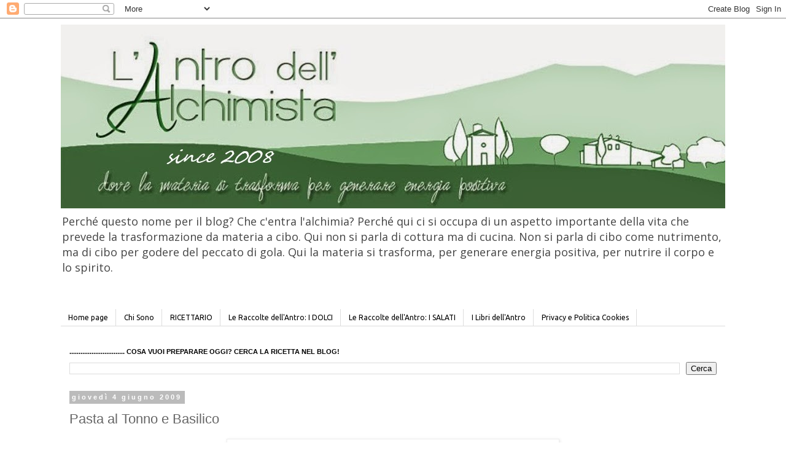

--- FILE ---
content_type: text/html; charset=UTF-8
request_url: https://www.antroalchimista.com/2009/06/segnalazione-b-roma-e-pasta-al-tonno-e.html?showComment=1244212388457
body_size: 30386
content:
<!DOCTYPE html>
<html class='v2' dir='ltr' lang='it' xmlns='http://www.w3.org/1999/xhtml' xmlns:b='http://www.google.com/2005/gml/b' xmlns:data='http://www.google.com/2005/gml/data' xmlns:expr='http://www.google.com/2005/gml/expr'>
<head>
<link href='https://www.blogger.com/static/v1/widgets/335934321-css_bundle_v2.css' rel='stylesheet' type='text/css'/>
<meta content='width=1100' name='viewport'/>
<meta content='text/html; charset=UTF-8' http-equiv='Content-Type'/>
<meta content='blogger' name='generator'/>
<link href='https://www.antroalchimista.com/favicon.ico' rel='icon' type='image/x-icon'/>
<link href='https://www.antroalchimista.com/2009/06/segnalazione-b-roma-e-pasta-al-tonno-e.html' rel='canonical'/>
<link rel="alternate" type="application/atom+xml" title="L&#39;Antro dell&#39;Alchimista - Atom" href="https://www.antroalchimista.com/feeds/posts/default" />
<link rel="alternate" type="application/rss+xml" title="L&#39;Antro dell&#39;Alchimista - RSS" href="https://www.antroalchimista.com/feeds/posts/default?alt=rss" />
<link rel="service.post" type="application/atom+xml" title="L&#39;Antro dell&#39;Alchimista - Atom" href="https://www.blogger.com/feeds/2291202991668221701/posts/default" />

<link rel="alternate" type="application/atom+xml" title="L&#39;Antro dell&#39;Alchimista - Atom" href="https://www.antroalchimista.com/feeds/1382033494883151604/comments/default" />
<!--Can't find substitution for tag [blog.ieCssRetrofitLinks]-->
<link href='https://blogger.googleusercontent.com/img/b/R29vZ2xl/AVvXsEiU_1M4qaRJIUwurA7VP60BHl2X3iP0wNg2WQ5nwyF9FZLQhgqrF6H4hdAefLev3-LO6IXyJuDZLUoJrovEitsNut1oFSkJ4netJIV2zW3sRisU608rpb8v100yZNELv0UPAi2XsB9qGkUs/s1600/Pasta+al+tonno+1.jpg' rel='image_src'/>
<meta content='https://www.antroalchimista.com/2009/06/segnalazione-b-roma-e-pasta-al-tonno-e.html' property='og:url'/>
<meta content='Pasta al Tonno e Basilico' property='og:title'/>
<meta content='Blog di ricette, food, enologia e fotografia di Laura De Vincentis' property='og:description'/>
<meta content='https://blogger.googleusercontent.com/img/b/R29vZ2xl/AVvXsEiU_1M4qaRJIUwurA7VP60BHl2X3iP0wNg2WQ5nwyF9FZLQhgqrF6H4hdAefLev3-LO6IXyJuDZLUoJrovEitsNut1oFSkJ4netJIV2zW3sRisU608rpb8v100yZNELv0UPAi2XsB9qGkUs/w1200-h630-p-k-no-nu/Pasta+al+tonno+1.jpg' property='og:image'/>
<title>L'Antro dell'Alchimista: Pasta al Tonno e Basilico</title>
<style type='text/css'>@font-face{font-family:'Open Sans';font-style:normal;font-weight:400;font-stretch:100%;font-display:swap;src:url(//fonts.gstatic.com/s/opensans/v44/memSYaGs126MiZpBA-UvWbX2vVnXBbObj2OVZyOOSr4dVJWUgsjZ0B4taVIUwaEQbjB_mQ.woff2)format('woff2');unicode-range:U+0460-052F,U+1C80-1C8A,U+20B4,U+2DE0-2DFF,U+A640-A69F,U+FE2E-FE2F;}@font-face{font-family:'Open Sans';font-style:normal;font-weight:400;font-stretch:100%;font-display:swap;src:url(//fonts.gstatic.com/s/opensans/v44/memSYaGs126MiZpBA-UvWbX2vVnXBbObj2OVZyOOSr4dVJWUgsjZ0B4kaVIUwaEQbjB_mQ.woff2)format('woff2');unicode-range:U+0301,U+0400-045F,U+0490-0491,U+04B0-04B1,U+2116;}@font-face{font-family:'Open Sans';font-style:normal;font-weight:400;font-stretch:100%;font-display:swap;src:url(//fonts.gstatic.com/s/opensans/v44/memSYaGs126MiZpBA-UvWbX2vVnXBbObj2OVZyOOSr4dVJWUgsjZ0B4saVIUwaEQbjB_mQ.woff2)format('woff2');unicode-range:U+1F00-1FFF;}@font-face{font-family:'Open Sans';font-style:normal;font-weight:400;font-stretch:100%;font-display:swap;src:url(//fonts.gstatic.com/s/opensans/v44/memSYaGs126MiZpBA-UvWbX2vVnXBbObj2OVZyOOSr4dVJWUgsjZ0B4jaVIUwaEQbjB_mQ.woff2)format('woff2');unicode-range:U+0370-0377,U+037A-037F,U+0384-038A,U+038C,U+038E-03A1,U+03A3-03FF;}@font-face{font-family:'Open Sans';font-style:normal;font-weight:400;font-stretch:100%;font-display:swap;src:url(//fonts.gstatic.com/s/opensans/v44/memSYaGs126MiZpBA-UvWbX2vVnXBbObj2OVZyOOSr4dVJWUgsjZ0B4iaVIUwaEQbjB_mQ.woff2)format('woff2');unicode-range:U+0307-0308,U+0590-05FF,U+200C-2010,U+20AA,U+25CC,U+FB1D-FB4F;}@font-face{font-family:'Open Sans';font-style:normal;font-weight:400;font-stretch:100%;font-display:swap;src:url(//fonts.gstatic.com/s/opensans/v44/memSYaGs126MiZpBA-UvWbX2vVnXBbObj2OVZyOOSr4dVJWUgsjZ0B5caVIUwaEQbjB_mQ.woff2)format('woff2');unicode-range:U+0302-0303,U+0305,U+0307-0308,U+0310,U+0312,U+0315,U+031A,U+0326-0327,U+032C,U+032F-0330,U+0332-0333,U+0338,U+033A,U+0346,U+034D,U+0391-03A1,U+03A3-03A9,U+03B1-03C9,U+03D1,U+03D5-03D6,U+03F0-03F1,U+03F4-03F5,U+2016-2017,U+2034-2038,U+203C,U+2040,U+2043,U+2047,U+2050,U+2057,U+205F,U+2070-2071,U+2074-208E,U+2090-209C,U+20D0-20DC,U+20E1,U+20E5-20EF,U+2100-2112,U+2114-2115,U+2117-2121,U+2123-214F,U+2190,U+2192,U+2194-21AE,U+21B0-21E5,U+21F1-21F2,U+21F4-2211,U+2213-2214,U+2216-22FF,U+2308-230B,U+2310,U+2319,U+231C-2321,U+2336-237A,U+237C,U+2395,U+239B-23B7,U+23D0,U+23DC-23E1,U+2474-2475,U+25AF,U+25B3,U+25B7,U+25BD,U+25C1,U+25CA,U+25CC,U+25FB,U+266D-266F,U+27C0-27FF,U+2900-2AFF,U+2B0E-2B11,U+2B30-2B4C,U+2BFE,U+3030,U+FF5B,U+FF5D,U+1D400-1D7FF,U+1EE00-1EEFF;}@font-face{font-family:'Open Sans';font-style:normal;font-weight:400;font-stretch:100%;font-display:swap;src:url(//fonts.gstatic.com/s/opensans/v44/memSYaGs126MiZpBA-UvWbX2vVnXBbObj2OVZyOOSr4dVJWUgsjZ0B5OaVIUwaEQbjB_mQ.woff2)format('woff2');unicode-range:U+0001-000C,U+000E-001F,U+007F-009F,U+20DD-20E0,U+20E2-20E4,U+2150-218F,U+2190,U+2192,U+2194-2199,U+21AF,U+21E6-21F0,U+21F3,U+2218-2219,U+2299,U+22C4-22C6,U+2300-243F,U+2440-244A,U+2460-24FF,U+25A0-27BF,U+2800-28FF,U+2921-2922,U+2981,U+29BF,U+29EB,U+2B00-2BFF,U+4DC0-4DFF,U+FFF9-FFFB,U+10140-1018E,U+10190-1019C,U+101A0,U+101D0-101FD,U+102E0-102FB,U+10E60-10E7E,U+1D2C0-1D2D3,U+1D2E0-1D37F,U+1F000-1F0FF,U+1F100-1F1AD,U+1F1E6-1F1FF,U+1F30D-1F30F,U+1F315,U+1F31C,U+1F31E,U+1F320-1F32C,U+1F336,U+1F378,U+1F37D,U+1F382,U+1F393-1F39F,U+1F3A7-1F3A8,U+1F3AC-1F3AF,U+1F3C2,U+1F3C4-1F3C6,U+1F3CA-1F3CE,U+1F3D4-1F3E0,U+1F3ED,U+1F3F1-1F3F3,U+1F3F5-1F3F7,U+1F408,U+1F415,U+1F41F,U+1F426,U+1F43F,U+1F441-1F442,U+1F444,U+1F446-1F449,U+1F44C-1F44E,U+1F453,U+1F46A,U+1F47D,U+1F4A3,U+1F4B0,U+1F4B3,U+1F4B9,U+1F4BB,U+1F4BF,U+1F4C8-1F4CB,U+1F4D6,U+1F4DA,U+1F4DF,U+1F4E3-1F4E6,U+1F4EA-1F4ED,U+1F4F7,U+1F4F9-1F4FB,U+1F4FD-1F4FE,U+1F503,U+1F507-1F50B,U+1F50D,U+1F512-1F513,U+1F53E-1F54A,U+1F54F-1F5FA,U+1F610,U+1F650-1F67F,U+1F687,U+1F68D,U+1F691,U+1F694,U+1F698,U+1F6AD,U+1F6B2,U+1F6B9-1F6BA,U+1F6BC,U+1F6C6-1F6CF,U+1F6D3-1F6D7,U+1F6E0-1F6EA,U+1F6F0-1F6F3,U+1F6F7-1F6FC,U+1F700-1F7FF,U+1F800-1F80B,U+1F810-1F847,U+1F850-1F859,U+1F860-1F887,U+1F890-1F8AD,U+1F8B0-1F8BB,U+1F8C0-1F8C1,U+1F900-1F90B,U+1F93B,U+1F946,U+1F984,U+1F996,U+1F9E9,U+1FA00-1FA6F,U+1FA70-1FA7C,U+1FA80-1FA89,U+1FA8F-1FAC6,U+1FACE-1FADC,U+1FADF-1FAE9,U+1FAF0-1FAF8,U+1FB00-1FBFF;}@font-face{font-family:'Open Sans';font-style:normal;font-weight:400;font-stretch:100%;font-display:swap;src:url(//fonts.gstatic.com/s/opensans/v44/memSYaGs126MiZpBA-UvWbX2vVnXBbObj2OVZyOOSr4dVJWUgsjZ0B4vaVIUwaEQbjB_mQ.woff2)format('woff2');unicode-range:U+0102-0103,U+0110-0111,U+0128-0129,U+0168-0169,U+01A0-01A1,U+01AF-01B0,U+0300-0301,U+0303-0304,U+0308-0309,U+0323,U+0329,U+1EA0-1EF9,U+20AB;}@font-face{font-family:'Open Sans';font-style:normal;font-weight:400;font-stretch:100%;font-display:swap;src:url(//fonts.gstatic.com/s/opensans/v44/memSYaGs126MiZpBA-UvWbX2vVnXBbObj2OVZyOOSr4dVJWUgsjZ0B4uaVIUwaEQbjB_mQ.woff2)format('woff2');unicode-range:U+0100-02BA,U+02BD-02C5,U+02C7-02CC,U+02CE-02D7,U+02DD-02FF,U+0304,U+0308,U+0329,U+1D00-1DBF,U+1E00-1E9F,U+1EF2-1EFF,U+2020,U+20A0-20AB,U+20AD-20C0,U+2113,U+2C60-2C7F,U+A720-A7FF;}@font-face{font-family:'Open Sans';font-style:normal;font-weight:400;font-stretch:100%;font-display:swap;src:url(//fonts.gstatic.com/s/opensans/v44/memSYaGs126MiZpBA-UvWbX2vVnXBbObj2OVZyOOSr4dVJWUgsjZ0B4gaVIUwaEQbjA.woff2)format('woff2');unicode-range:U+0000-00FF,U+0131,U+0152-0153,U+02BB-02BC,U+02C6,U+02DA,U+02DC,U+0304,U+0308,U+0329,U+2000-206F,U+20AC,U+2122,U+2191,U+2193,U+2212,U+2215,U+FEFF,U+FFFD;}@font-face{font-family:'Ubuntu';font-style:normal;font-weight:400;font-display:swap;src:url(//fonts.gstatic.com/s/ubuntu/v21/4iCs6KVjbNBYlgoKcg72nU6AF7xm.woff2)format('woff2');unicode-range:U+0460-052F,U+1C80-1C8A,U+20B4,U+2DE0-2DFF,U+A640-A69F,U+FE2E-FE2F;}@font-face{font-family:'Ubuntu';font-style:normal;font-weight:400;font-display:swap;src:url(//fonts.gstatic.com/s/ubuntu/v21/4iCs6KVjbNBYlgoKew72nU6AF7xm.woff2)format('woff2');unicode-range:U+0301,U+0400-045F,U+0490-0491,U+04B0-04B1,U+2116;}@font-face{font-family:'Ubuntu';font-style:normal;font-weight:400;font-display:swap;src:url(//fonts.gstatic.com/s/ubuntu/v21/4iCs6KVjbNBYlgoKcw72nU6AF7xm.woff2)format('woff2');unicode-range:U+1F00-1FFF;}@font-face{font-family:'Ubuntu';font-style:normal;font-weight:400;font-display:swap;src:url(//fonts.gstatic.com/s/ubuntu/v21/4iCs6KVjbNBYlgoKfA72nU6AF7xm.woff2)format('woff2');unicode-range:U+0370-0377,U+037A-037F,U+0384-038A,U+038C,U+038E-03A1,U+03A3-03FF;}@font-face{font-family:'Ubuntu';font-style:normal;font-weight:400;font-display:swap;src:url(//fonts.gstatic.com/s/ubuntu/v21/4iCs6KVjbNBYlgoKcQ72nU6AF7xm.woff2)format('woff2');unicode-range:U+0100-02BA,U+02BD-02C5,U+02C7-02CC,U+02CE-02D7,U+02DD-02FF,U+0304,U+0308,U+0329,U+1D00-1DBF,U+1E00-1E9F,U+1EF2-1EFF,U+2020,U+20A0-20AB,U+20AD-20C0,U+2113,U+2C60-2C7F,U+A720-A7FF;}@font-face{font-family:'Ubuntu';font-style:normal;font-weight:400;font-display:swap;src:url(//fonts.gstatic.com/s/ubuntu/v21/4iCs6KVjbNBYlgoKfw72nU6AFw.woff2)format('woff2');unicode-range:U+0000-00FF,U+0131,U+0152-0153,U+02BB-02BC,U+02C6,U+02DA,U+02DC,U+0304,U+0308,U+0329,U+2000-206F,U+20AC,U+2122,U+2191,U+2193,U+2212,U+2215,U+FEFF,U+FFFD;}</style>
<style id='page-skin-1' type='text/css'><!--
/*
-----------------------------------------------
Blogger Template Style
Name:     Simple
Designer: Blogger
URL:      www.blogger.com
----------------------------------------------- */
/* Content
----------------------------------------------- */
body {
font: normal normal 14px Open Sans;
color: #666666;
background: #ffffff none repeat scroll top left;
padding: 0 0 0 0;
}
html body .region-inner {
min-width: 0;
max-width: 100%;
width: auto;
}
h2 {
font-size: 22px;
}
a:link {
text-decoration:none;
color: #00c340;
}
a:visited {
text-decoration:none;
color: #0f90ee;
}
a:hover {
text-decoration:underline;
color: #e50505;
}
.body-fauxcolumn-outer .fauxcolumn-inner {
background: transparent none repeat scroll top left;
_background-image: none;
}
.body-fauxcolumn-outer .cap-top {
position: absolute;
z-index: 1;
height: 400px;
width: 100%;
}
.body-fauxcolumn-outer .cap-top .cap-left {
width: 100%;
background: transparent none repeat-x scroll top left;
_background-image: none;
}
.content-outer {
-moz-box-shadow: 0 0 0 rgba(0, 0, 0, .15);
-webkit-box-shadow: 0 0 0 rgba(0, 0, 0, .15);
-goog-ms-box-shadow: 0 0 0 #333333;
box-shadow: 0 0 0 rgba(0, 0, 0, .15);
margin-bottom: 1px;
}
.content-inner {
padding: 10px 40px;
}
.content-inner {
background-color: #ffffff;
}
/* Header
----------------------------------------------- */
.header-outer {
background: transparent none repeat-x scroll 0 -400px;
_background-image: none;
}
.Header h1 {
font: normal normal 30px Georgia, Utopia, 'Palatino Linotype', Palatino, serif;
color: #000000;
text-shadow: 0 0 0 rgba(0, 0, 0, .2);
}
.Header h1 a {
color: #000000;
}
.Header .description {
font-size: 18px;
color: #444444;
}
.header-inner .Header .titlewrapper {
padding: 22px 0;
}
.header-inner .Header .descriptionwrapper {
padding: 0 0;
}
/* Tabs
----------------------------------------------- */
.tabs-inner .section:first-child {
border-top: 0 solid #dddddd;
}
.tabs-inner .section:first-child ul {
margin-top: -1px;
border-top: 1px solid #dddddd;
border-left: 1px solid #dddddd;
border-right: 1px solid #dddddd;
}
.tabs-inner .widget ul {
background: transparent none repeat-x scroll 0 -800px;
_background-image: none;
border-bottom: 1px solid #dddddd;
margin-top: 0;
margin-left: -30px;
margin-right: -30px;
}
.tabs-inner .widget li a {
display: inline-block;
padding: .6em 1em;
font: normal normal 12px Ubuntu;
color: #000000;
border-left: 1px solid #ffffff;
border-right: 1px solid #dddddd;
}
.tabs-inner .widget li:first-child a {
border-left: none;
}
.tabs-inner .widget li.selected a, .tabs-inner .widget li a:hover {
color: #000000;
background-color: #eeeeee;
text-decoration: none;
}
/* Columns
----------------------------------------------- */
.main-outer {
border-top: 0 solid transparent;
}
.fauxcolumn-left-outer .fauxcolumn-inner {
border-right: 1px solid transparent;
}
.fauxcolumn-right-outer .fauxcolumn-inner {
border-left: 1px solid transparent;
}
/* Headings
----------------------------------------------- */
div.widget > h2,
div.widget h2.title {
margin: 0 0 1em 0;
font: normal bold 11px 'Trebuchet MS',Trebuchet,Verdana,sans-serif;
color: #000000;
}
/* Widgets
----------------------------------------------- */
.widget .zippy {
color: #999999;
text-shadow: 2px 2px 1px rgba(0, 0, 0, .1);
}
.widget .popular-posts ul {
list-style: none;
}
/* Posts
----------------------------------------------- */
h2.date-header {
font: normal bold 11px Arial, Tahoma, Helvetica, FreeSans, sans-serif;
}
.date-header span {
background-color: #bbbbbb;
color: #ffffff;
padding: 0.4em;
letter-spacing: 3px;
margin: inherit;
}
.main-inner {
padding-top: 35px;
padding-bottom: 65px;
}
.main-inner .column-center-inner {
padding: 0 0;
}
.main-inner .column-center-inner .section {
margin: 0 1em;
}
.post {
margin: 0 0 45px 0;
}
h3.post-title, .comments h4 {
font: normal normal 22px 'Trebuchet MS',Trebuchet,Verdana,sans-serif;
margin: .75em 0 0;
}
.post-body {
font-size: 110%;
line-height: 1.4;
position: relative;
}
.post-body img, .post-body .tr-caption-container, .Profile img, .Image img,
.BlogList .item-thumbnail img {
padding: 2px;
background: #ffffff;
border: 1px solid #eeeeee;
-moz-box-shadow: 1px 1px 5px rgba(0, 0, 0, .1);
-webkit-box-shadow: 1px 1px 5px rgba(0, 0, 0, .1);
box-shadow: 1px 1px 5px rgba(0, 0, 0, .1);
}
.post-body img, .post-body .tr-caption-container {
padding: 5px;
}
.post-body .tr-caption-container {
color: #666666;
}
.post-body .tr-caption-container img {
padding: 0;
background: transparent;
border: none;
-moz-box-shadow: 0 0 0 rgba(0, 0, 0, .1);
-webkit-box-shadow: 0 0 0 rgba(0, 0, 0, .1);
box-shadow: 0 0 0 rgba(0, 0, 0, .1);
}
.post-header {
margin: 0 0 1.5em;
line-height: 1.6;
font-size: 90%;
}
.post-footer {
margin: 20px -2px 0;
padding: 5px 10px;
color: #666666;
background-color: #eeeeee;
border-bottom: 1px solid #eeeeee;
line-height: 1.6;
font-size: 90%;
}
#comments .comment-author {
padding-top: 1.5em;
border-top: 1px solid transparent;
background-position: 0 1.5em;
}
#comments .comment-author:first-child {
padding-top: 0;
border-top: none;
}
.avatar-image-container {
margin: .2em 0 0;
}
#comments .avatar-image-container img {
border: 1px solid #eeeeee;
}
/* Comments
----------------------------------------------- */
.comments .comments-content .icon.blog-author {
background-repeat: no-repeat;
background-image: url([data-uri]);
}
.comments .comments-content .loadmore a {
border-top: 1px solid #999999;
border-bottom: 1px solid #999999;
}
.comments .comment-thread.inline-thread {
background-color: #eeeeee;
}
.comments .continue {
border-top: 2px solid #999999;
}
/* Accents
---------------------------------------------- */
.section-columns td.columns-cell {
border-left: 1px solid transparent;
}
.blog-pager {
background: transparent url(https://resources.blogblog.com/blogblog/data/1kt/simple/paging_dot.png) repeat-x scroll top center;
}
.blog-pager-older-link, .home-link,
.blog-pager-newer-link {
background-color: #ffffff;
padding: 5px;
}
.footer-outer {
border-top: 1px dashed #bbbbbb;
}
/* Mobile
----------------------------------------------- */
body.mobile  {
background-size: auto;
}
.mobile .body-fauxcolumn-outer {
background: transparent none repeat scroll top left;
}
.mobile .body-fauxcolumn-outer .cap-top {
background-size: 100% auto;
}
.mobile .content-outer {
-webkit-box-shadow: 0 0 3px rgba(0, 0, 0, .15);
box-shadow: 0 0 3px rgba(0, 0, 0, .15);
}
.mobile .tabs-inner .widget ul {
margin-left: 0;
margin-right: 0;
}
.mobile .post {
margin: 0;
}
.mobile .main-inner .column-center-inner .section {
margin: 0;
}
.mobile .date-header span {
padding: 0.1em 10px;
margin: 0 -10px;
}
.mobile h3.post-title {
margin: 0;
}
.mobile .blog-pager {
background: transparent none no-repeat scroll top center;
}
.mobile .footer-outer {
border-top: none;
}
.mobile .main-inner, .mobile .footer-inner {
background-color: #ffffff;
}
.mobile-index-contents {
color: #666666;
}
.mobile-link-button {
background-color: #00c340;
}
.mobile-link-button a:link, .mobile-link-button a:visited {
color: #ffffff;
}
.mobile .tabs-inner .section:first-child {
border-top: none;
}
.mobile .tabs-inner .PageList .widget-content {
background-color: #eeeeee;
color: #000000;
border-top: 1px solid #dddddd;
border-bottom: 1px solid #dddddd;
}
.mobile .tabs-inner .PageList .widget-content .pagelist-arrow {
border-left: 1px solid #dddddd;
}

--></style>
<style id='template-skin-1' type='text/css'><!--
body {
min-width: 1162px;
}
.content-outer, .content-fauxcolumn-outer, .region-inner {
min-width: 1162px;
max-width: 1162px;
_width: 1162px;
}
.main-inner .columns {
padding-left: 0px;
padding-right: 0px;
}
.main-inner .fauxcolumn-center-outer {
left: 0px;
right: 0px;
/* IE6 does not respect left and right together */
_width: expression(this.parentNode.offsetWidth -
parseInt("0px") -
parseInt("0px") + 'px');
}
.main-inner .fauxcolumn-left-outer {
width: 0px;
}
.main-inner .fauxcolumn-right-outer {
width: 0px;
}
.main-inner .column-left-outer {
width: 0px;
right: 100%;
margin-left: -0px;
}
.main-inner .column-right-outer {
width: 0px;
margin-right: -0px;
}
#layout {
min-width: 0;
}
#layout .content-outer {
min-width: 0;
width: 800px;
}
#layout .region-inner {
min-width: 0;
width: auto;
}
body#layout div.add_widget {
padding: 8px;
}
body#layout div.add_widget a {
margin-left: 32px;
}
--></style>
<script type='text/javascript'>
        (function(i,s,o,g,r,a,m){i['GoogleAnalyticsObject']=r;i[r]=i[r]||function(){
        (i[r].q=i[r].q||[]).push(arguments)},i[r].l=1*new Date();a=s.createElement(o),
        m=s.getElementsByTagName(o)[0];a.async=1;a.src=g;m.parentNode.insertBefore(a,m)
        })(window,document,'script','https://www.google-analytics.com/analytics.js','ga');
        ga('create', 'UA-20667743-1', 'auto', 'blogger');
        ga('blogger.send', 'pageview');
      </script>
<link href='https://www.blogger.com/dyn-css/authorization.css?targetBlogID=2291202991668221701&amp;zx=5d932f2a-89c1-4e2e-8a7e-283e976f0817' media='none' onload='if(media!=&#39;all&#39;)media=&#39;all&#39;' rel='stylesheet'/><noscript><link href='https://www.blogger.com/dyn-css/authorization.css?targetBlogID=2291202991668221701&amp;zx=5d932f2a-89c1-4e2e-8a7e-283e976f0817' rel='stylesheet'/></noscript>
<meta name='google-adsense-platform-account' content='ca-host-pub-1556223355139109'/>
<meta name='google-adsense-platform-domain' content='blogspot.com'/>

<!-- data-ad-client=ca-pub-8642809318531950 -->

</head>
<body class='loading variant-simplysimple'>
<div class='navbar section' id='navbar' name='Navbar'><div class='widget Navbar' data-version='1' id='Navbar1'><script type="text/javascript">
    function setAttributeOnload(object, attribute, val) {
      if(window.addEventListener) {
        window.addEventListener('load',
          function(){ object[attribute] = val; }, false);
      } else {
        window.attachEvent('onload', function(){ object[attribute] = val; });
      }
    }
  </script>
<div id="navbar-iframe-container"></div>
<script type="text/javascript" src="https://apis.google.com/js/platform.js"></script>
<script type="text/javascript">
      gapi.load("gapi.iframes:gapi.iframes.style.bubble", function() {
        if (gapi.iframes && gapi.iframes.getContext) {
          gapi.iframes.getContext().openChild({
              url: 'https://www.blogger.com/navbar/2291202991668221701?po\x3d1382033494883151604\x26origin\x3dhttps://www.antroalchimista.com',
              where: document.getElementById("navbar-iframe-container"),
              id: "navbar-iframe"
          });
        }
      });
    </script><script type="text/javascript">
(function() {
var script = document.createElement('script');
script.type = 'text/javascript';
script.src = '//pagead2.googlesyndication.com/pagead/js/google_top_exp.js';
var head = document.getElementsByTagName('head')[0];
if (head) {
head.appendChild(script);
}})();
</script>
</div></div>
<div class='body-fauxcolumns'>
<div class='fauxcolumn-outer body-fauxcolumn-outer'>
<div class='cap-top'>
<div class='cap-left'></div>
<div class='cap-right'></div>
</div>
<div class='fauxborder-left'>
<div class='fauxborder-right'></div>
<div class='fauxcolumn-inner'>
</div>
</div>
<div class='cap-bottom'>
<div class='cap-left'></div>
<div class='cap-right'></div>
</div>
</div>
</div>
<div class='content'>
<div class='content-fauxcolumns'>
<div class='fauxcolumn-outer content-fauxcolumn-outer'>
<div class='cap-top'>
<div class='cap-left'></div>
<div class='cap-right'></div>
</div>
<div class='fauxborder-left'>
<div class='fauxborder-right'></div>
<div class='fauxcolumn-inner'>
</div>
</div>
<div class='cap-bottom'>
<div class='cap-left'></div>
<div class='cap-right'></div>
</div>
</div>
</div>
<div class='content-outer'>
<div class='content-cap-top cap-top'>
<div class='cap-left'></div>
<div class='cap-right'></div>
</div>
<div class='fauxborder-left content-fauxborder-left'>
<div class='fauxborder-right content-fauxborder-right'></div>
<div class='content-inner'>
<header>
<div class='header-outer'>
<div class='header-cap-top cap-top'>
<div class='cap-left'></div>
<div class='cap-right'></div>
</div>
<div class='fauxborder-left header-fauxborder-left'>
<div class='fauxborder-right header-fauxborder-right'></div>
<div class='region-inner header-inner'>
<div class='header section' id='header' name='Intestazione'><div class='widget Header' data-version='1' id='Header1'>
<div id='header-inner'>
<a href='https://www.antroalchimista.com/' style='display: block'>
<img alt='L&#39;Antro dell&#39;Alchimista' height='299px; ' id='Header1_headerimg' src='https://blogger.googleusercontent.com/img/b/R29vZ2xl/AVvXsEjTjQvVx_qXosD03e-rrs97z3b_F_Gn8TdB_oBRUJrec9OmNoyOcDs5z3QTO2ciwGv40vbdpgPC-5yNXv1RFmNnRA_a-fiGEn2YzFY92w2LDOr4PU76hL23hv6ersn5JvVp4mQt-ip1QKE-/s1600/laura.jpg' style='display: block' width='1210px; '/>
</a>
<div class='descriptionwrapper'>
<p class='description'><span>Perché questo nome per il blog? Che c'entra l'alchimia? Perché qui ci si occupa di un aspetto importante della vita che prevede la trasformazione da materia a cibo. Qui non si parla di cottura ma di cucina. Non si parla di cibo come nutrimento, ma di cibo per godere del peccato di gola. Qui la materia si trasforma, per generare energia positiva, per nutrire il corpo e lo spirito.
</span></p>
</div>
</div>
</div></div>
</div>
</div>
<div class='header-cap-bottom cap-bottom'>
<div class='cap-left'></div>
<div class='cap-right'></div>
</div>
</div>
</header>
<div class='tabs-outer'>
<div class='tabs-cap-top cap-top'>
<div class='cap-left'></div>
<div class='cap-right'></div>
</div>
<div class='fauxborder-left tabs-fauxborder-left'>
<div class='fauxborder-right tabs-fauxborder-right'></div>
<div class='region-inner tabs-inner'>
<div class='tabs no-items section' id='crosscol' name='Multi-colonne'></div>
<div class='tabs section' id='crosscol-overflow' name='Cross-Column 2'><div class='widget PageList' data-version='1' id='PageList1'>
<div class='widget-content'>
<ul>
<li>
<a href='https://www.antroalchimista.com/'>Home page</a>
</li>
<li>
<a href='https://www.antroalchimista.com/2008/03/chi-e-laura-de-vincentis.html'>Chi Sono</a>
</li>
<li>
<a href='https://www.antroalchimista.com/2008/02/ricettario.html'>RICETTARIO</a>
</li>
<li>
<a href='https://www.antroalchimista.com/2008/01/le-raccolte-dellantro-dolci.html'>Le Raccolte dell'Antro: I DOLCI</a>
</li>
<li>
<a href='https://www.antroalchimista.com/2008/01/le-raccolte-dellantro.html'>Le Raccolte dell'Antro: I SALATI</a>
</li>
<li>
<a href='https://www.antroalchimista.com/p/libri-e-dintorni.html'>I Libri dell'Antro</a>
</li>
<li>
<a href='https://www.antroalchimista.com/2008/01/privacy-e-politica-cookies.html'>Privacy e Politica Cookies</a>
</li>
</ul>
<div class='clear'></div>
</div>
</div></div>
</div>
</div>
<div class='tabs-cap-bottom cap-bottom'>
<div class='cap-left'></div>
<div class='cap-right'></div>
</div>
</div>
<div class='main-outer'>
<div class='main-cap-top cap-top'>
<div class='cap-left'></div>
<div class='cap-right'></div>
</div>
<div class='fauxborder-left main-fauxborder-left'>
<div class='fauxborder-right main-fauxborder-right'></div>
<div class='region-inner main-inner'>
<div class='columns fauxcolumns'>
<div class='fauxcolumn-outer fauxcolumn-center-outer'>
<div class='cap-top'>
<div class='cap-left'></div>
<div class='cap-right'></div>
</div>
<div class='fauxborder-left'>
<div class='fauxborder-right'></div>
<div class='fauxcolumn-inner'>
</div>
</div>
<div class='cap-bottom'>
<div class='cap-left'></div>
<div class='cap-right'></div>
</div>
</div>
<div class='fauxcolumn-outer fauxcolumn-left-outer'>
<div class='cap-top'>
<div class='cap-left'></div>
<div class='cap-right'></div>
</div>
<div class='fauxborder-left'>
<div class='fauxborder-right'></div>
<div class='fauxcolumn-inner'>
</div>
</div>
<div class='cap-bottom'>
<div class='cap-left'></div>
<div class='cap-right'></div>
</div>
</div>
<div class='fauxcolumn-outer fauxcolumn-right-outer'>
<div class='cap-top'>
<div class='cap-left'></div>
<div class='cap-right'></div>
</div>
<div class='fauxborder-left'>
<div class='fauxborder-right'></div>
<div class='fauxcolumn-inner'>
</div>
</div>
<div class='cap-bottom'>
<div class='cap-left'></div>
<div class='cap-right'></div>
</div>
</div>
<!-- corrects IE6 width calculation -->
<div class='columns-inner'>
<div class='column-center-outer'>
<div class='column-center-inner'>
<div class='main section' id='main' name='Principale'><div class='widget BlogSearch' data-version='1' id='BlogSearch1'>
<h2 class='title'>.............................. COSA VUOI PREPARARE OGGI? CERCA LA RICETTA NEL BLOG!</h2>
<div class='widget-content'>
<div id='BlogSearch1_form'>
<form action='https://www.antroalchimista.com/search' class='gsc-search-box' target='_top'>
<table cellpadding='0' cellspacing='0' class='gsc-search-box'>
<tbody>
<tr>
<td class='gsc-input'>
<input autocomplete='off' class='gsc-input' name='q' size='10' title='search' type='text' value=''/>
</td>
<td class='gsc-search-button'>
<input class='gsc-search-button' title='search' type='submit' value='Cerca'/>
</td>
</tr>
</tbody>
</table>
</form>
</div>
</div>
<div class='clear'></div>
</div><div class='widget Blog' data-version='1' id='Blog1'>
<div class='blog-posts hfeed'>

          <div class="date-outer">
        
<h2 class='date-header'><span>giovedì 4 giugno 2009</span></h2>

          <div class="date-posts">
        
<div class='post-outer'>
<div class='post hentry uncustomized-post-template' itemprop='blogPost' itemscope='itemscope' itemtype='http://schema.org/BlogPosting'>
<meta content='https://blogger.googleusercontent.com/img/b/R29vZ2xl/AVvXsEiU_1M4qaRJIUwurA7VP60BHl2X3iP0wNg2WQ5nwyF9FZLQhgqrF6H4hdAefLev3-LO6IXyJuDZLUoJrovEitsNut1oFSkJ4netJIV2zW3sRisU608rpb8v100yZNELv0UPAi2XsB9qGkUs/s1600/Pasta+al+tonno+1.jpg' itemprop='image_url'/>
<meta content='2291202991668221701' itemprop='blogId'/>
<meta content='1382033494883151604' itemprop='postId'/>
<a name='1382033494883151604'></a>
<h3 class='post-title entry-title' itemprop='name'>
Pasta al Tonno e Basilico
</h3>
<div class='post-header'>
<div class='post-header-line-1'></div>
</div>
<div class='post-body entry-content' id='post-body-1382033494883151604' itemprop='description articleBody'>
<div style="text-align: justify;">
<div class="separator" style="clear: both; text-align: center;">
<a href="https://blogger.googleusercontent.com/img/b/R29vZ2xl/AVvXsEiU_1M4qaRJIUwurA7VP60BHl2X3iP0wNg2WQ5nwyF9FZLQhgqrF6H4hdAefLev3-LO6IXyJuDZLUoJrovEitsNut1oFSkJ4netJIV2zW3sRisU608rpb8v100yZNELv0UPAi2XsB9qGkUs/s1600/Pasta+al+tonno+1.jpg" imageanchor="1" style="margin-left: 1em; margin-right: 1em;"><img border="0" src="https://blogger.googleusercontent.com/img/b/R29vZ2xl/AVvXsEiU_1M4qaRJIUwurA7VP60BHl2X3iP0wNg2WQ5nwyF9FZLQhgqrF6H4hdAefLev3-LO6IXyJuDZLUoJrovEitsNut1oFSkJ4netJIV2zW3sRisU608rpb8v100yZNELv0UPAi2XsB9qGkUs/s1600/Pasta+al+tonno+1.jpg" /></a></div>
<div style="text-align: center;">
<br /></div>
<span style="font-family: inherit;">Questo è una ricetta elementare, <span class="blsp-spelling-error" id="SPELLING_ERROR_16"><span class="blsp-spelling-error" id="SPELLING_ERROR_10">basic</span></span>, veloce e forse definirla ricetta <span class="blsp-spelling-error" id="SPELLING_ERROR_17">è</span> decisamente troppo! Ma devo dire che con il caldo è uno tra i piatti che va per la maggiore qui a casa. Va servito tiepido, come una sorta di insalata di pasta.</span><br />
<a name="more"></a><br />
<div style="text-align: center;">
<span style="color: #38761d; font-family: inherit; font-size: large;">Pasta al Tonno e Basilico</span><br />
<span style="font-family: inherit;"><br /></span>
<br />
<div style="text-align: left;">
<span style="font-family: inherit; font-weight: bold;">Ingredienti e Preparazione</span><br />
<div style="text-align: justify;">
<span style="font-family: inherit;"><span class="blsp-spelling-corrected" id="SPELLING_ERROR_20">Cuocete</span> la pasta molto al dente in acqua salata. In una terrina sminuzzare il tonno <span class="blsp-spelling-error" id="SPELLING_ERROR_21"><span class="blsp-spelling-error" id="SPELLING_ERROR_13">sott</span></span>'olio (io faccio la media di una scatoletta a testa) con del basilico tritato. Scolare la pasta, metterla nella terrina e mescolare bene il tutto. Servire tiepida.</span></div>
<span style="font-family: inherit;"><br /></span>
<span style="font-family: inherit;"><b>Nota:</b> a questa versione "<span class="blsp-spelling-error" id="SPELLING_ERROR_22"><span class="blsp-spelling-error" id="SPELLING_ERROR_14">basic</span></span>" potete poi aggiungere quello che più vi garba... che ne so qualche <span class="blsp-spelling-error" id="SPELLING_ERROR_23"><span class="blsp-spelling-error" id="SPELLING_ERROR_15">alicetta</span></span>, delle uova sode, olive nere, qualche pomodorino pachino spaccato in due ecc ecc...</span></div>
</div>
</div>
<span style="font-family: inherit;"><br /></span>
<span style="font-family: inherit;"><br /></span>
<br />
<div style="text-align: justify;">
<span style="color: #38761d; font-family: inherit; font-size: x-small;">N.B. NON AUTORIZZO la pubblicazione dei testi in tutto o in parte e delle foto, in alcuno spazio della rete, che siano FORUM o ALTRO, senza preventiva richiesta perchè sono protetti dalla legge sul diritto d'autore n. 633/1941 e successive modifiche.<br />
</span></div>
<div style="text-align: center;">
<span style="color: #38761d; font-family: inherit; font-size: x-small;">Copyright &#169; Laura De Vincentis All Rights Reserved.</span></div>
<div style='clear: both;'></div>
</div>
<div class='post-footer'>
<div class='post-footer-line post-footer-line-1'>
<span class='post-author vcard'>
Pubblicato da
<span class='fn' itemprop='author' itemscope='itemscope' itemtype='http://schema.org/Person'>
<meta content='https://www.blogger.com/profile/04144236185184522834' itemprop='url'/>
<a class='g-profile' href='https://www.blogger.com/profile/04144236185184522834' rel='author' title='author profile'>
<span itemprop='name'>Antro Alchimista</span>
</a>
</span>
</span>
<span class='post-timestamp'>
</span>
<span class='post-comment-link'>
</span>
<span class='post-icons'>
<span class='item-action'>
<a href='https://www.blogger.com/email-post/2291202991668221701/1382033494883151604' title='Post per email'>
<img alt='' class='icon-action' height='13' src='https://resources.blogblog.com/img/icon18_email.gif' width='18'/>
</a>
</span>
<span class='item-control blog-admin pid-954803798'>
<a href='https://www.blogger.com/post-edit.g?blogID=2291202991668221701&postID=1382033494883151604&from=pencil' title='Modifica post'>
<img alt='' class='icon-action' height='18' src='https://resources.blogblog.com/img/icon18_edit_allbkg.gif' width='18'/>
</a>
</span>
</span>
<div class='post-share-buttons goog-inline-block'>
<a class='goog-inline-block share-button sb-email' href='https://www.blogger.com/share-post.g?blogID=2291202991668221701&postID=1382033494883151604&target=email' target='_blank' title='Invia tramite email'><span class='share-button-link-text'>Invia tramite email</span></a><a class='goog-inline-block share-button sb-blog' href='https://www.blogger.com/share-post.g?blogID=2291202991668221701&postID=1382033494883151604&target=blog' onclick='window.open(this.href, "_blank", "height=270,width=475"); return false;' target='_blank' title='Postalo sul blog'><span class='share-button-link-text'>Postalo sul blog</span></a><a class='goog-inline-block share-button sb-twitter' href='https://www.blogger.com/share-post.g?blogID=2291202991668221701&postID=1382033494883151604&target=twitter' target='_blank' title='Condividi su X'><span class='share-button-link-text'>Condividi su X</span></a><a class='goog-inline-block share-button sb-facebook' href='https://www.blogger.com/share-post.g?blogID=2291202991668221701&postID=1382033494883151604&target=facebook' onclick='window.open(this.href, "_blank", "height=430,width=640"); return false;' target='_blank' title='Condividi su Facebook'><span class='share-button-link-text'>Condividi su Facebook</span></a><a class='goog-inline-block share-button sb-pinterest' href='https://www.blogger.com/share-post.g?blogID=2291202991668221701&postID=1382033494883151604&target=pinterest' target='_blank' title='Condividi su Pinterest'><span class='share-button-link-text'>Condividi su Pinterest</span></a>
</div>
</div>
<div class='post-footer-line post-footer-line-2'>
<span class='post-labels'>
Etichette:
<a href='https://www.antroalchimista.com/search/label/Giugno' rel='tag'>Giugno</a>,
<a href='https://www.antroalchimista.com/search/label/Insalate%20di%20Pasta%20Riso%20e%20Cereali' rel='tag'>Insalate di Pasta Riso e Cereali</a>,
<a href='https://www.antroalchimista.com/search/label/Primi%20e%20dintorni' rel='tag'>Primi e dintorni</a>,
<a href='https://www.antroalchimista.com/search/label/Ricette%20Estive' rel='tag'>Ricette Estive</a>,
<a href='https://www.antroalchimista.com/search/label/Tonno' rel='tag'>Tonno</a>,
<a href='https://www.antroalchimista.com/search/label/Tutto%20Pasta' rel='tag'>Tutto Pasta</a>
</span>
</div>
<div class='post-footer-line post-footer-line-3'>
<span class='post-location'>
</span>
</div>
</div>
</div>
<div class='comments' id='comments'>
<a name='comments'></a>
<h4>35 commenti:</h4>
<div class='comments-content'>
<script async='async' src='' type='text/javascript'></script>
<script type='text/javascript'>
    (function() {
      var items = null;
      var msgs = null;
      var config = {};

// <![CDATA[
      var cursor = null;
      if (items && items.length > 0) {
        cursor = parseInt(items[items.length - 1].timestamp) + 1;
      }

      var bodyFromEntry = function(entry) {
        var text = (entry &&
                    ((entry.content && entry.content.$t) ||
                     (entry.summary && entry.summary.$t))) ||
            '';
        if (entry && entry.gd$extendedProperty) {
          for (var k in entry.gd$extendedProperty) {
            if (entry.gd$extendedProperty[k].name == 'blogger.contentRemoved') {
              return '<span class="deleted-comment">' + text + '</span>';
            }
          }
        }
        return text;
      }

      var parse = function(data) {
        cursor = null;
        var comments = [];
        if (data && data.feed && data.feed.entry) {
          for (var i = 0, entry; entry = data.feed.entry[i]; i++) {
            var comment = {};
            // comment ID, parsed out of the original id format
            var id = /blog-(\d+).post-(\d+)/.exec(entry.id.$t);
            comment.id = id ? id[2] : null;
            comment.body = bodyFromEntry(entry);
            comment.timestamp = Date.parse(entry.published.$t) + '';
            if (entry.author && entry.author.constructor === Array) {
              var auth = entry.author[0];
              if (auth) {
                comment.author = {
                  name: (auth.name ? auth.name.$t : undefined),
                  profileUrl: (auth.uri ? auth.uri.$t : undefined),
                  avatarUrl: (auth.gd$image ? auth.gd$image.src : undefined)
                };
              }
            }
            if (entry.link) {
              if (entry.link[2]) {
                comment.link = comment.permalink = entry.link[2].href;
              }
              if (entry.link[3]) {
                var pid = /.*comments\/default\/(\d+)\?.*/.exec(entry.link[3].href);
                if (pid && pid[1]) {
                  comment.parentId = pid[1];
                }
              }
            }
            comment.deleteclass = 'item-control blog-admin';
            if (entry.gd$extendedProperty) {
              for (var k in entry.gd$extendedProperty) {
                if (entry.gd$extendedProperty[k].name == 'blogger.itemClass') {
                  comment.deleteclass += ' ' + entry.gd$extendedProperty[k].value;
                } else if (entry.gd$extendedProperty[k].name == 'blogger.displayTime') {
                  comment.displayTime = entry.gd$extendedProperty[k].value;
                }
              }
            }
            comments.push(comment);
          }
        }
        return comments;
      };

      var paginator = function(callback) {
        if (hasMore()) {
          var url = config.feed + '?alt=json&v=2&orderby=published&reverse=false&max-results=50';
          if (cursor) {
            url += '&published-min=' + new Date(cursor).toISOString();
          }
          window.bloggercomments = function(data) {
            var parsed = parse(data);
            cursor = parsed.length < 50 ? null
                : parseInt(parsed[parsed.length - 1].timestamp) + 1
            callback(parsed);
            window.bloggercomments = null;
          }
          url += '&callback=bloggercomments';
          var script = document.createElement('script');
          script.type = 'text/javascript';
          script.src = url;
          document.getElementsByTagName('head')[0].appendChild(script);
        }
      };
      var hasMore = function() {
        return !!cursor;
      };
      var getMeta = function(key, comment) {
        if ('iswriter' == key) {
          var matches = !!comment.author
              && comment.author.name == config.authorName
              && comment.author.profileUrl == config.authorUrl;
          return matches ? 'true' : '';
        } else if ('deletelink' == key) {
          return config.baseUri + '/comment/delete/'
               + config.blogId + '/' + comment.id;
        } else if ('deleteclass' == key) {
          return comment.deleteclass;
        }
        return '';
      };

      var replybox = null;
      var replyUrlParts = null;
      var replyParent = undefined;

      var onReply = function(commentId, domId) {
        if (replybox == null) {
          // lazily cache replybox, and adjust to suit this style:
          replybox = document.getElementById('comment-editor');
          if (replybox != null) {
            replybox.height = '250px';
            replybox.style.display = 'block';
            replyUrlParts = replybox.src.split('#');
          }
        }
        if (replybox && (commentId !== replyParent)) {
          replybox.src = '';
          document.getElementById(domId).insertBefore(replybox, null);
          replybox.src = replyUrlParts[0]
              + (commentId ? '&parentID=' + commentId : '')
              + '#' + replyUrlParts[1];
          replyParent = commentId;
        }
      };

      var hash = (window.location.hash || '#').substring(1);
      var startThread, targetComment;
      if (/^comment-form_/.test(hash)) {
        startThread = hash.substring('comment-form_'.length);
      } else if (/^c[0-9]+$/.test(hash)) {
        targetComment = hash.substring(1);
      }

      // Configure commenting API:
      var configJso = {
        'maxDepth': config.maxThreadDepth
      };
      var provider = {
        'id': config.postId,
        'data': items,
        'loadNext': paginator,
        'hasMore': hasMore,
        'getMeta': getMeta,
        'onReply': onReply,
        'rendered': true,
        'initComment': targetComment,
        'initReplyThread': startThread,
        'config': configJso,
        'messages': msgs
      };

      var render = function() {
        if (window.goog && window.goog.comments) {
          var holder = document.getElementById('comment-holder');
          window.goog.comments.render(holder, provider);
        }
      };

      // render now, or queue to render when library loads:
      if (window.goog && window.goog.comments) {
        render();
      } else {
        window.goog = window.goog || {};
        window.goog.comments = window.goog.comments || {};
        window.goog.comments.loadQueue = window.goog.comments.loadQueue || [];
        window.goog.comments.loadQueue.push(render);
      }
    })();
// ]]>
  </script>
<div id='comment-holder'>
<div class="comment-thread toplevel-thread"><ol id="top-ra"><li class="comment" id="c8031289232723595115"><div class="avatar-image-container"><img src="//blogger.googleusercontent.com/img/b/R29vZ2xl/AVvXsEhuZyluhcgQCHXEt3JUDSZh3uT4rpo_5mtgQzhuI0XHA0vmN12U8fq7CsWXOOn9w_Z9GGieISPSsm9p2CzB4vVOIpZvVqUVNNPyXqqz337fNWWCABKNBVpIvYz6_YbXwQ/s45-c/984206_636987093081964_8232306468113339568_n.jpg" alt=""/></div><div class="comment-block"><div class="comment-header"><cite class="user"><a href="https://www.blogger.com/profile/03759996916825047471" rel="nofollow">Giovanna</a></cite><span class="icon user "></span><span class="datetime secondary-text"><a rel="nofollow" href="https://www.antroalchimista.com/2009/06/segnalazione-b-roma-e-pasta-al-tonno-e.html?showComment=1244116837100#c8031289232723595115">04/06/09, 14:00</a></span></div><p class="comment-content">Come ti capisco, cara... QUANTO ti capisco!</p><span class="comment-actions secondary-text"><a class="comment-reply" target="_self" data-comment-id="8031289232723595115">Rispondi</a><span class="item-control blog-admin blog-admin pid-1113305947"><a target="_self" href="https://www.blogger.com/comment/delete/2291202991668221701/8031289232723595115">Elimina</a></span></span></div><div class="comment-replies"><div id="c8031289232723595115-rt" class="comment-thread inline-thread hidden"><span class="thread-toggle thread-expanded"><span class="thread-arrow"></span><span class="thread-count"><a target="_self">Risposte</a></span></span><ol id="c8031289232723595115-ra" class="thread-chrome thread-expanded"><div></div><div id="c8031289232723595115-continue" class="continue"><a class="comment-reply" target="_self" data-comment-id="8031289232723595115">Rispondi</a></div></ol></div></div><div class="comment-replybox-single" id="c8031289232723595115-ce"></div></li><li class="comment" id="c6098945402876004503"><div class="avatar-image-container"><img src="//blogger.googleusercontent.com/img/b/R29vZ2xl/AVvXsEi1yfZAKlXrRBynRCeD_6bSvx1khoWqztlAEMeu9d_nlBLDXdZCo7FsDi6lSE9UAmOCfaKNwfqXORn_uIl3Tg9eKnhObEkC2KNfGFrx0WwzTPQi3-nLq0FQsA9ArV0e_nA/s45-c/io.jpg" alt=""/></div><div class="comment-block"><div class="comment-header"><cite class="user"><a href="https://www.blogger.com/profile/04144236185184522834" rel="nofollow">Antro Alchimista</a></cite><span class="icon user blog-author"></span><span class="datetime secondary-text"><a rel="nofollow" href="https://www.antroalchimista.com/2009/06/segnalazione-b-roma-e-pasta-al-tonno-e.html?showComment=1244117216224#c6098945402876004503">04/06/09, 14:06</a></span></div><p class="comment-content">@ Giovanna eh già!!!!!! eheheheh</p><span class="comment-actions secondary-text"><a class="comment-reply" target="_self" data-comment-id="6098945402876004503">Rispondi</a><span class="item-control blog-admin blog-admin pid-954803798"><a target="_self" href="https://www.blogger.com/comment/delete/2291202991668221701/6098945402876004503">Elimina</a></span></span></div><div class="comment-replies"><div id="c6098945402876004503-rt" class="comment-thread inline-thread hidden"><span class="thread-toggle thread-expanded"><span class="thread-arrow"></span><span class="thread-count"><a target="_self">Risposte</a></span></span><ol id="c6098945402876004503-ra" class="thread-chrome thread-expanded"><div></div><div id="c6098945402876004503-continue" class="continue"><a class="comment-reply" target="_self" data-comment-id="6098945402876004503">Rispondi</a></div></ol></div></div><div class="comment-replybox-single" id="c6098945402876004503-ce"></div></li><li class="comment" id="c3556126430833873189"><div class="avatar-image-container"><img src="//blogger.googleusercontent.com/img/b/R29vZ2xl/AVvXsEh5mIxAywbQhbiCez0y2fL9Plbch41LeLrdS1wRyXS4cVIR-GyWlZwH2fP1iGCLRJJwfoFRguUOK2fPsz1YJvRs_7SLlO2bj4WnaQd-P_zA1QIJXXpymGUwfFMT6x0ZetE/s45-c/PICT4707.JPG" alt=""/></div><div class="comment-block"><div class="comment-header"><cite class="user"><a href="https://www.blogger.com/profile/01848224327626983478" rel="nofollow">germana</a></cite><span class="icon user "></span><span class="datetime secondary-text"><a rel="nofollow" href="https://www.antroalchimista.com/2009/06/segnalazione-b-roma-e-pasta-al-tonno-e.html?showComment=1244118783917#c3556126430833873189">04/06/09, 14:33</a></span></div><p class="comment-content">Ciao anche io sono romana e mi sono lanciata 2 anni or sono in emilia dove mi trovo benissimo!</p><span class="comment-actions secondary-text"><a class="comment-reply" target="_self" data-comment-id="3556126430833873189">Rispondi</a><span class="item-control blog-admin blog-admin pid-207461620"><a target="_self" href="https://www.blogger.com/comment/delete/2291202991668221701/3556126430833873189">Elimina</a></span></span></div><div class="comment-replies"><div id="c3556126430833873189-rt" class="comment-thread inline-thread hidden"><span class="thread-toggle thread-expanded"><span class="thread-arrow"></span><span class="thread-count"><a target="_self">Risposte</a></span></span><ol id="c3556126430833873189-ra" class="thread-chrome thread-expanded"><div></div><div id="c3556126430833873189-continue" class="continue"><a class="comment-reply" target="_self" data-comment-id="3556126430833873189">Rispondi</a></div></ol></div></div><div class="comment-replybox-single" id="c3556126430833873189-ce"></div></li><li class="comment" id="c7511459622923635544"><div class="avatar-image-container"><img src="//blogger.googleusercontent.com/img/b/R29vZ2xl/AVvXsEiwCBi1RujSv8BtThV51hH8f1J8m7bZeTX79b9qnie5mICD6infGaybhqzTr9sNT56ydp5KYAUvY9e3B6GxkmwOqRfuvZjKoNKU_8aTelUq-yrSt4B9GoEi7LusD9Zg6g/s45-c/DSC_0737.JPG" alt=""/></div><div class="comment-block"><div class="comment-header"><cite class="user"><a href="https://www.blogger.com/profile/03453637579277687154" rel="nofollow">Micaela</a></cite><span class="icon user "></span><span class="datetime secondary-text"><a rel="nofollow" href="https://www.antroalchimista.com/2009/06/segnalazione-b-roma-e-pasta-al-tonno-e.html?showComment=1244119130863#c7511459622923635544">04/06/09, 14:38</a></span></div><p class="comment-content">grazie per la segnalazione e complimenti a queste pasta gustosissima!</p><span class="comment-actions secondary-text"><a class="comment-reply" target="_self" data-comment-id="7511459622923635544">Rispondi</a><span class="item-control blog-admin blog-admin pid-588351267"><a target="_self" href="https://www.blogger.com/comment/delete/2291202991668221701/7511459622923635544">Elimina</a></span></span></div><div class="comment-replies"><div id="c7511459622923635544-rt" class="comment-thread inline-thread hidden"><span class="thread-toggle thread-expanded"><span class="thread-arrow"></span><span class="thread-count"><a target="_self">Risposte</a></span></span><ol id="c7511459622923635544-ra" class="thread-chrome thread-expanded"><div></div><div id="c7511459622923635544-continue" class="continue"><a class="comment-reply" target="_self" data-comment-id="7511459622923635544">Rispondi</a></div></ol></div></div><div class="comment-replybox-single" id="c7511459622923635544-ce"></div></li><li class="comment" id="c166103100764988373"><div class="avatar-image-container"><img src="//blogger.googleusercontent.com/img/b/R29vZ2xl/AVvXsEjeifPmflOz10IvWe6wP57hE2EaEcfBpq-u3XLzq79Ama5ssApiL3my_NxG-j5LFnPNU9qySSYTS15aKTWo4Luvngkirh100bblvKuJvCt61PrqF2kgd_dun0rCd0EIxoA/s45-c/ProfiloBlogger.png" alt=""/></div><div class="comment-block"><div class="comment-header"><cite class="user"><a href="https://www.blogger.com/profile/09047026853798947600" rel="nofollow">My Ricettarium</a></cite><span class="icon user "></span><span class="datetime secondary-text"><a rel="nofollow" href="https://www.antroalchimista.com/2009/06/segnalazione-b-roma-e-pasta-al-tonno-e.html?showComment=1244119624695#c166103100764988373">04/06/09, 14:47</a></span></div><p class="comment-content">Son contenta che la tua permanenza a Roma sia andata bene.. pensa non lo conoscevo proprio il B&amp;B!!!! Ottimo il condimento tonno e basilico.. molto semplice ma gustoso.. baci baci</p><span class="comment-actions secondary-text"><a class="comment-reply" target="_self" data-comment-id="166103100764988373">Rispondi</a><span class="item-control blog-admin blog-admin pid-1624929331"><a target="_self" href="https://www.blogger.com/comment/delete/2291202991668221701/166103100764988373">Elimina</a></span></span></div><div class="comment-replies"><div id="c166103100764988373-rt" class="comment-thread inline-thread hidden"><span class="thread-toggle thread-expanded"><span class="thread-arrow"></span><span class="thread-count"><a target="_self">Risposte</a></span></span><ol id="c166103100764988373-ra" class="thread-chrome thread-expanded"><div></div><div id="c166103100764988373-continue" class="continue"><a class="comment-reply" target="_self" data-comment-id="166103100764988373">Rispondi</a></div></ol></div></div><div class="comment-replybox-single" id="c166103100764988373-ce"></div></li><li class="comment" id="c8501924737116486851"><div class="avatar-image-container"><img src="//blogger.googleusercontent.com/img/b/R29vZ2xl/AVvXsEh0Ny7VtybXub_B3sbGq0E2Qj7iGs90cSFwMvbrwx4HyHrFOGOfdjuY5AdZC0ycna9KlqI_x7MVC_U8DJvpQ6Mjjfsr7iJat7CnqkA9t1lwan99DsccEZN7KTMODgv0mw/s45-c/*" alt=""/></div><div class="comment-block"><div class="comment-header"><cite class="user"><a href="https://www.blogger.com/profile/01973687874957734188" rel="nofollow">Manuela e Silvia</a></cite><span class="icon user "></span><span class="datetime secondary-text"><a rel="nofollow" href="https://www.antroalchimista.com/2009/06/segnalazione-b-roma-e-pasta-al-tonno-e.html?showComment=1244119744204#c8501924737116486851">04/06/09, 14:49</a></span></div><p class="comment-content">Allora ci segnamo l&#39;indirizzo: Roma è una citta magica, ci siamo state la scorsa estate..ma sicuramente ci ritorneremo!<br>proprio buonissima questa pasta: fresca e veloce!<br>bacioni</p><span class="comment-actions secondary-text"><a class="comment-reply" target="_self" data-comment-id="8501924737116486851">Rispondi</a><span class="item-control blog-admin blog-admin pid-453492041"><a target="_self" href="https://www.blogger.com/comment/delete/2291202991668221701/8501924737116486851">Elimina</a></span></span></div><div class="comment-replies"><div id="c8501924737116486851-rt" class="comment-thread inline-thread hidden"><span class="thread-toggle thread-expanded"><span class="thread-arrow"></span><span class="thread-count"><a target="_self">Risposte</a></span></span><ol id="c8501924737116486851-ra" class="thread-chrome thread-expanded"><div></div><div id="c8501924737116486851-continue" class="continue"><a class="comment-reply" target="_self" data-comment-id="8501924737116486851">Rispondi</a></div></ol></div></div><div class="comment-replybox-single" id="c8501924737116486851-ce"></div></li><li class="comment" id="c540529407965751570"><div class="avatar-image-container"><img src="//3.bp.blogspot.com/_V6bi1yXqpeA/S4aH836PQyI/AAAAAAAAC9s/GnXmukHfbnE/S45-s35/avatar%2Bblog.jpg" alt=""/></div><div class="comment-block"><div class="comment-header"><cite class="user"><a href="https://www.blogger.com/profile/07316541621944496855" rel="nofollow">Silvia Pan Con L&#39;Olio</a></cite><span class="icon user "></span><span class="datetime secondary-text"><a rel="nofollow" href="https://www.antroalchimista.com/2009/06/segnalazione-b-roma-e-pasta-al-tonno-e.html?showComment=1244121226326#c540529407965751570">04/06/09, 15:13</a></span></div><p class="comment-content">questa pasta nella tua versione &quot;basic&quot; mi piace proprio tanto!<br>... per quanto riguarda la prima parte del tuo post...oh quanto ti capisco!!!!</p><span class="comment-actions secondary-text"><a class="comment-reply" target="_self" data-comment-id="540529407965751570">Rispondi</a><span class="item-control blog-admin blog-admin pid-1951454727"><a target="_self" href="https://www.blogger.com/comment/delete/2291202991668221701/540529407965751570">Elimina</a></span></span></div><div class="comment-replies"><div id="c540529407965751570-rt" class="comment-thread inline-thread hidden"><span class="thread-toggle thread-expanded"><span class="thread-arrow"></span><span class="thread-count"><a target="_self">Risposte</a></span></span><ol id="c540529407965751570-ra" class="thread-chrome thread-expanded"><div></div><div id="c540529407965751570-continue" class="continue"><a class="comment-reply" target="_self" data-comment-id="540529407965751570">Rispondi</a></div></ol></div></div><div class="comment-replybox-single" id="c540529407965751570-ce"></div></li><li class="comment" id="c580620945598553751"><div class="avatar-image-container"><img src="//blogger.googleusercontent.com/img/b/R29vZ2xl/AVvXsEi1yfZAKlXrRBynRCeD_6bSvx1khoWqztlAEMeu9d_nlBLDXdZCo7FsDi6lSE9UAmOCfaKNwfqXORn_uIl3Tg9eKnhObEkC2KNfGFrx0WwzTPQi3-nLq0FQsA9ArV0e_nA/s45-c/io.jpg" alt=""/></div><div class="comment-block"><div class="comment-header"><cite class="user"><a href="https://www.blogger.com/profile/04144236185184522834" rel="nofollow">Antro Alchimista</a></cite><span class="icon user blog-author"></span><span class="datetime secondary-text"><a rel="nofollow" href="https://www.antroalchimista.com/2009/06/segnalazione-b-roma-e-pasta-al-tonno-e.html?showComment=1244121631338#c580620945598553751">04/06/09, 15:20</a></span></div><p class="comment-content">@ Germana quanto è bella anche l&#39;Emilia!<br><br>@ Micaela ma grazie! E&#39; così difficile trovare a Roma un posto decoroso a pochi soldi :-)<br><br>@ Claudia nemmeno io lo conoscevo (sta a ridosso del mio ex quartiere) ma ha aperto da pochissimo ed io mi ero già trasferita qui<br><br>@ Manu e Silvia sì segnatevelo perchè oltretutto sta in una zona ben servita dai mezzi per raggiungere in poco tempo il centro<br><br>@ Furfecchia e non è mica finita qui! da voci traverse mi risulta che questo &quot;santo&quot; personaggio si permette pure di andare in giro a sparlare di me....</p><span class="comment-actions secondary-text"><a class="comment-reply" target="_self" data-comment-id="580620945598553751">Rispondi</a><span class="item-control blog-admin blog-admin pid-954803798"><a target="_self" href="https://www.blogger.com/comment/delete/2291202991668221701/580620945598553751">Elimina</a></span></span></div><div class="comment-replies"><div id="c580620945598553751-rt" class="comment-thread inline-thread hidden"><span class="thread-toggle thread-expanded"><span class="thread-arrow"></span><span class="thread-count"><a target="_self">Risposte</a></span></span><ol id="c580620945598553751-ra" class="thread-chrome thread-expanded"><div></div><div id="c580620945598553751-continue" class="continue"><a class="comment-reply" target="_self" data-comment-id="580620945598553751">Rispondi</a></div></ol></div></div><div class="comment-replybox-single" id="c580620945598553751-ce"></div></li><li class="comment" id="c5401521990728495802"><div class="avatar-image-container"><img src="//www.blogger.com/img/blogger_logo_round_35.png" alt=""/></div><div class="comment-block"><div class="comment-header"><cite class="user"><a href="https://www.blogger.com/profile/10700457992503020292" rel="nofollow">JAJO</a></cite><span class="icon user "></span><span class="datetime secondary-text"><a rel="nofollow" href="https://www.antroalchimista.com/2009/06/segnalazione-b-roma-e-pasta-al-tonno-e.html?showComment=1244122143431#c5401521990728495802">04/06/09, 15:29</a></span></div><p class="comment-content">Hahahaha !!<br>Nooooooooo: mo&#39; pure il bollitore noooooooooo !!!!!<br><br>DRIIIIINNNN: buongiorno signora Laura, sono sempre io, anche oggi: il corriere della UPS.... hahahahahaha</p><span class="comment-actions secondary-text"><a class="comment-reply" target="_self" data-comment-id="5401521990728495802">Rispondi</a><span class="item-control blog-admin blog-admin pid-1884255881"><a target="_self" href="https://www.blogger.com/comment/delete/2291202991668221701/5401521990728495802">Elimina</a></span></span></div><div class="comment-replies"><div id="c5401521990728495802-rt" class="comment-thread inline-thread hidden"><span class="thread-toggle thread-expanded"><span class="thread-arrow"></span><span class="thread-count"><a target="_self">Risposte</a></span></span><ol id="c5401521990728495802-ra" class="thread-chrome thread-expanded"><div></div><div id="c5401521990728495802-continue" class="continue"><a class="comment-reply" target="_self" data-comment-id="5401521990728495802">Rispondi</a></div></ol></div></div><div class="comment-replybox-single" id="c5401521990728495802-ce"></div></li><li class="comment" id="c4137984765536327025"><div class="avatar-image-container"><img src="//blogger.googleusercontent.com/img/b/R29vZ2xl/AVvXsEjrLxtFu2sCbJcRqZQ4N_0Of25HmjbbURV4xYFfT9ulehB3TxcCnu8ZNhLRyQLRlRGd-FlbyUpFedXd9InIVIvUQ6o2sa4kGsaWakyHIF4xwgPoKbWiZPrnNGkb6vQm9A/s45-c/1.jpg" alt=""/></div><div class="comment-block"><div class="comment-header"><cite class="user"><a href="https://www.blogger.com/profile/10970138266619028210" rel="nofollow">Dolci a gogo</a></cite><span class="icon user "></span><span class="datetime secondary-text"><a rel="nofollow" href="https://www.antroalchimista.com/2009/06/segnalazione-b-roma-e-pasta-al-tonno-e.html?showComment=1244122395436#c4137984765536327025">04/06/09, 15:33</a></span></div><p class="comment-content">che bello laura,un oasi di serenita!!!la pasta poi cosi fresca e saporita,con il caldo ci sta alla grande!!bacioni imma</p><span class="comment-actions secondary-text"><a class="comment-reply" target="_self" data-comment-id="4137984765536327025">Rispondi</a><span class="item-control blog-admin blog-admin pid-1217032942"><a target="_self" href="https://www.blogger.com/comment/delete/2291202991668221701/4137984765536327025">Elimina</a></span></span></div><div class="comment-replies"><div id="c4137984765536327025-rt" class="comment-thread inline-thread hidden"><span class="thread-toggle thread-expanded"><span class="thread-arrow"></span><span class="thread-count"><a target="_self">Risposte</a></span></span><ol id="c4137984765536327025-ra" class="thread-chrome thread-expanded"><div></div><div id="c4137984765536327025-continue" class="continue"><a class="comment-reply" target="_self" data-comment-id="4137984765536327025">Rispondi</a></div></ol></div></div><div class="comment-replybox-single" id="c4137984765536327025-ce"></div></li><li class="comment" id="c8323745922234719427"><div class="avatar-image-container"><img src="//www.blogger.com/img/blogger_logo_round_35.png" alt=""/></div><div class="comment-block"><div class="comment-header"><cite class="user"><a href="https://www.blogger.com/profile/16137028370622601501" rel="nofollow">Gambetto</a></cite><span class="icon user "></span><span class="datetime secondary-text"><a rel="nofollow" href="https://www.antroalchimista.com/2009/06/segnalazione-b-roma-e-pasta-al-tonno-e.html?showComment=1244124410419#c8323745922234719427">04/06/09, 16:06</a></span></div><p class="comment-content">Ottima l&#39;indicazione del B&amp;B che annoto per i miei quando vengono a Roma. Per i ristorantini della capitale condivido ma qualche posticino decente ancora sopravvive...con la mia ragazza alla fine ci siamo riusciti a trovarne di carini...poi al limite quando vuoi ci confrontiamo sul tema :-P...Cmq è sempre piacevole fermarsi a leggere il tuo blog :-)</p><span class="comment-actions secondary-text"><a class="comment-reply" target="_self" data-comment-id="8323745922234719427">Rispondi</a><span class="item-control blog-admin blog-admin pid-174752883"><a target="_self" href="https://www.blogger.com/comment/delete/2291202991668221701/8323745922234719427">Elimina</a></span></span></div><div class="comment-replies"><div id="c8323745922234719427-rt" class="comment-thread inline-thread hidden"><span class="thread-toggle thread-expanded"><span class="thread-arrow"></span><span class="thread-count"><a target="_self">Risposte</a></span></span><ol id="c8323745922234719427-ra" class="thread-chrome thread-expanded"><div></div><div id="c8323745922234719427-continue" class="continue"><a class="comment-reply" target="_self" data-comment-id="8323745922234719427">Rispondi</a></div></ol></div></div><div class="comment-replybox-single" id="c8323745922234719427-ce"></div></li><li class="comment" id="c7652747283470920399"><div class="avatar-image-container"><img src="//blogger.googleusercontent.com/img/b/R29vZ2xl/AVvXsEi1yfZAKlXrRBynRCeD_6bSvx1khoWqztlAEMeu9d_nlBLDXdZCo7FsDi6lSE9UAmOCfaKNwfqXORn_uIl3Tg9eKnhObEkC2KNfGFrx0WwzTPQi3-nLq0FQsA9ArV0e_nA/s45-c/io.jpg" alt=""/></div><div class="comment-block"><div class="comment-header"><cite class="user"><a href="https://www.blogger.com/profile/04144236185184522834" rel="nofollow">Antro Alchimista</a></cite><span class="icon user blog-author"></span><span class="datetime secondary-text"><a rel="nofollow" href="https://www.antroalchimista.com/2009/06/segnalazione-b-roma-e-pasta-al-tonno-e.html?showComment=1244124572629#c7652747283470920399">04/06/09, 16:09</a></span></div><p class="comment-content">@ Jajo credimi quel bollitore è fantastico in meno di un minuto hai l&#39;acqua alla giusta temperatura (altro che i 10-15 del pentolino) Ottimizzare! Bisogna ottimizzare!!! ahahaha Oggi vado giùall&#39;etrusco a cercarlo :-)<br><br>@ Imma ma grazie!!!! Sì con il caldo poche idee e poca voglia di cucinare!<br><br>@ Gambetto anche noi quando stavamo a Roma avevamo i nostri posticini &quot;preferenziali&quot; ma a questo giro erano troppo distanti da raggiungere :-(</p><span class="comment-actions secondary-text"><a class="comment-reply" target="_self" data-comment-id="7652747283470920399">Rispondi</a><span class="item-control blog-admin blog-admin pid-954803798"><a target="_self" href="https://www.blogger.com/comment/delete/2291202991668221701/7652747283470920399">Elimina</a></span></span></div><div class="comment-replies"><div id="c7652747283470920399-rt" class="comment-thread inline-thread hidden"><span class="thread-toggle thread-expanded"><span class="thread-arrow"></span><span class="thread-count"><a target="_self">Risposte</a></span></span><ol id="c7652747283470920399-ra" class="thread-chrome thread-expanded"><div></div><div id="c7652747283470920399-continue" class="continue"><a class="comment-reply" target="_self" data-comment-id="7652747283470920399">Rispondi</a></div></ol></div></div><div class="comment-replybox-single" id="c7652747283470920399-ce"></div></li><li class="comment" id="c8188852676791922572"><div class="avatar-image-container"><img src="//blogger.googleusercontent.com/img/b/R29vZ2xl/AVvXsEgkiHSz4P3xRnM7OR37ZwEHNWMsc3rRzbEGaXfQxqLe23V9T8-XHWg4LAC6ODa-M3kQjCMWzhilSx-vC-HazaLqSOvtimo8h2PF5xgHIhsEiBAkrss-u94FbrPJ5b32nA/s45-c/eli.jpg" alt=""/></div><div class="comment-block"><div class="comment-header"><cite class="user"><a href="https://www.blogger.com/profile/11402370679435617156" rel="nofollow">Eleonora</a></cite><span class="icon user "></span><span class="datetime secondary-text"><a rel="nofollow" href="https://www.antroalchimista.com/2009/06/segnalazione-b-roma-e-pasta-al-tonno-e.html?showComment=1244125654085#c8188852676791922572">04/06/09, 16:27</a></span></div><p class="comment-content">Ecco la pasta che fa per me, veloce, saporita e profumata, grazie</p><span class="comment-actions secondary-text"><a class="comment-reply" target="_self" data-comment-id="8188852676791922572">Rispondi</a><span class="item-control blog-admin blog-admin pid-245677412"><a target="_self" href="https://www.blogger.com/comment/delete/2291202991668221701/8188852676791922572">Elimina</a></span></span></div><div class="comment-replies"><div id="c8188852676791922572-rt" class="comment-thread inline-thread hidden"><span class="thread-toggle thread-expanded"><span class="thread-arrow"></span><span class="thread-count"><a target="_self">Risposte</a></span></span><ol id="c8188852676791922572-ra" class="thread-chrome thread-expanded"><div></div><div id="c8188852676791922572-continue" class="continue"><a class="comment-reply" target="_self" data-comment-id="8188852676791922572">Rispondi</a></div></ol></div></div><div class="comment-replybox-single" id="c8188852676791922572-ce"></div></li><li class="comment" id="c3885465428007941944"><div class="avatar-image-container"><img src="//blogger.googleusercontent.com/img/b/R29vZ2xl/AVvXsEggNHq6UiAPWMz7xug_u3kJdyYrbtAQzOS5zUlJ1NuHw-OxAQZ-dbxQsMJKHLrnmzHzd4UnOvzhGrNmCqwQULGj2oZmkZLtTL6nSIVxW62D_nA0LSk4wzDjhS21kVEGGLk/s45-c/*" alt=""/></div><div class="comment-block"><div class="comment-header"><cite class="user"><a href="https://www.blogger.com/profile/03915881694232842420" rel="nofollow">Simo</a></cite><span class="icon user "></span><span class="datetime secondary-text"><a rel="nofollow" href="https://www.antroalchimista.com/2009/06/segnalazione-b-roma-e-pasta-al-tonno-e.html?showComment=1244126035345#c3885465428007941944">04/06/09, 16:33</a></span></div><p class="comment-content">Grazie per tutte le tue segnalazioni, proprio stavamo pensando in autunno di fare una gitarella a Roma...e questo B&amp;B mi ispira assai!<br>Un abbraccio e grazie!!!!!!!</p><span class="comment-actions secondary-text"><a class="comment-reply" target="_self" data-comment-id="3885465428007941944">Rispondi</a><span class="item-control blog-admin blog-admin pid-1966023179"><a target="_self" href="https://www.blogger.com/comment/delete/2291202991668221701/3885465428007941944">Elimina</a></span></span></div><div class="comment-replies"><div id="c3885465428007941944-rt" class="comment-thread inline-thread hidden"><span class="thread-toggle thread-expanded"><span class="thread-arrow"></span><span class="thread-count"><a target="_self">Risposte</a></span></span><ol id="c3885465428007941944-ra" class="thread-chrome thread-expanded"><div></div><div id="c3885465428007941944-continue" class="continue"><a class="comment-reply" target="_self" data-comment-id="3885465428007941944">Rispondi</a></div></ol></div></div><div class="comment-replybox-single" id="c3885465428007941944-ce"></div></li><li class="comment" id="c620314248125300694"><div class="avatar-image-container"><img src="//blogger.googleusercontent.com/img/b/R29vZ2xl/AVvXsEi1yfZAKlXrRBynRCeD_6bSvx1khoWqztlAEMeu9d_nlBLDXdZCo7FsDi6lSE9UAmOCfaKNwfqXORn_uIl3Tg9eKnhObEkC2KNfGFrx0WwzTPQi3-nLq0FQsA9ArV0e_nA/s45-c/io.jpg" alt=""/></div><div class="comment-block"><div class="comment-header"><cite class="user"><a href="https://www.blogger.com/profile/04144236185184522834" rel="nofollow">Antro Alchimista</a></cite><span class="icon user blog-author"></span><span class="datetime secondary-text"><a rel="nofollow" href="https://www.antroalchimista.com/2009/06/segnalazione-b-roma-e-pasta-al-tonno-e.html?showComment=1244126814211#c620314248125300694">04/06/09, 16:46</a></span></div><p class="comment-content">@ Anicestellato è vero è proprio velocissima ma golosa!<br><br>@ Simo allora prova a contattarli perchè questo B&amp;B è davvero garbino :-)</p><span class="comment-actions secondary-text"><a class="comment-reply" target="_self" data-comment-id="620314248125300694">Rispondi</a><span class="item-control blog-admin blog-admin pid-954803798"><a target="_self" href="https://www.blogger.com/comment/delete/2291202991668221701/620314248125300694">Elimina</a></span></span></div><div class="comment-replies"><div id="c620314248125300694-rt" class="comment-thread inline-thread hidden"><span class="thread-toggle thread-expanded"><span class="thread-arrow"></span><span class="thread-count"><a target="_self">Risposte</a></span></span><ol id="c620314248125300694-ra" class="thread-chrome thread-expanded"><div></div><div id="c620314248125300694-continue" class="continue"><a class="comment-reply" target="_self" data-comment-id="620314248125300694">Rispondi</a></div></ol></div></div><div class="comment-replybox-single" id="c620314248125300694-ce"></div></li><li class="comment" id="c8975836125360145456"><div class="avatar-image-container"><img src="//www.blogger.com/img/blogger_logo_round_35.png" alt=""/></div><div class="comment-block"><div class="comment-header"><cite class="user"><a href="https://www.blogger.com/profile/07884020628599933507" rel="nofollow">Morena</a></cite><span class="icon user "></span><span class="datetime secondary-text"><a rel="nofollow" href="https://www.antroalchimista.com/2009/06/segnalazione-b-roma-e-pasta-al-tonno-e.html?showComment=1244128083695#c8975836125360145456">04/06/09, 17:08</a></span></div><p class="comment-content">Buonissima, adoro la Pasta con il tonno...però non ho mai pensato di mettere Basilico..grazie per l&#39;idea!!<br><br>ciao!!</p><span class="comment-actions secondary-text"><a class="comment-reply" target="_self" data-comment-id="8975836125360145456">Rispondi</a><span class="item-control blog-admin blog-admin pid-866614705"><a target="_self" href="https://www.blogger.com/comment/delete/2291202991668221701/8975836125360145456">Elimina</a></span></span></div><div class="comment-replies"><div id="c8975836125360145456-rt" class="comment-thread inline-thread hidden"><span class="thread-toggle thread-expanded"><span class="thread-arrow"></span><span class="thread-count"><a target="_self">Risposte</a></span></span><ol id="c8975836125360145456-ra" class="thread-chrome thread-expanded"><div></div><div id="c8975836125360145456-continue" class="continue"><a class="comment-reply" target="_self" data-comment-id="8975836125360145456">Rispondi</a></div></ol></div></div><div class="comment-replybox-single" id="c8975836125360145456-ce"></div></li><li class="comment" id="c5196302008138588069"><div class="avatar-image-container"><img src="//blogger.googleusercontent.com/img/b/R29vZ2xl/AVvXsEiMOWt41MTJgDHT00wxr_ZIBpQxuc_4zS4n3QjRFS-zIf7DjvgpYlADvlipjQCAZdGNQ1iL2yiyXUeM0IXXWNYauTSvDxghZGLGntXVigpVYrYjox7puJl6lBUFg_z8yDM/s45-c/*" alt=""/></div><div class="comment-block"><div class="comment-header"><cite class="user"><a href="https://www.blogger.com/profile/09341050822861401660" rel="nofollow">polepole</a></cite><span class="icon user "></span><span class="datetime secondary-text"><a rel="nofollow" href="https://www.antroalchimista.com/2009/06/segnalazione-b-roma-e-pasta-al-tonno-e.html?showComment=1244133837943#c5196302008138588069">04/06/09, 18:43</a></span></div><p class="comment-content">Bellooooo! è l&#39;occasione giusta: da un po&#39; di tempo sto tentando il maritino con un bel ritorno a Roma, città che per noi ha dei ricordi particolari... questo B&amp;B casca proprio a fagiolo, così posso preparare qualcosina anche alla piccola meraviglia (anche se lei preferirà sicuramente gli stravizi come mamma e papà, cocca!)<br>grazie x l&#39;indicazione e tanti baci</p><span class="comment-actions secondary-text"><a class="comment-reply" target="_self" data-comment-id="5196302008138588069">Rispondi</a><span class="item-control blog-admin blog-admin pid-793165449"><a target="_self" href="https://www.blogger.com/comment/delete/2291202991668221701/5196302008138588069">Elimina</a></span></span></div><div class="comment-replies"><div id="c5196302008138588069-rt" class="comment-thread inline-thread hidden"><span class="thread-toggle thread-expanded"><span class="thread-arrow"></span><span class="thread-count"><a target="_self">Risposte</a></span></span><ol id="c5196302008138588069-ra" class="thread-chrome thread-expanded"><div></div><div id="c5196302008138588069-continue" class="continue"><a class="comment-reply" target="_self" data-comment-id="5196302008138588069">Rispondi</a></div></ol></div></div><div class="comment-replybox-single" id="c5196302008138588069-ce"></div></li><li class="comment" id="c4593716811202326138"><div class="avatar-image-container"><img src="//www.blogger.com/img/blogger_logo_round_35.png" alt=""/></div><div class="comment-block"><div class="comment-header"><cite class="user"><a href="https://www.blogger.com/profile/10700457992503020292" rel="nofollow">JAJO</a></cite><span class="icon user "></span><span class="datetime secondary-text"><a rel="nofollow" href="https://www.antroalchimista.com/2009/06/segnalazione-b-roma-e-pasta-al-tonno-e.html?showComment=1244136489742#c4593716811202326138">04/06/09, 19:28</a></span></div><p class="comment-content">Lauraaaaaaa: se la metti nel microonde la ottieni nello stesso tempo :-D</p><span class="comment-actions secondary-text"><a class="comment-reply" target="_self" data-comment-id="4593716811202326138">Rispondi</a><span class="item-control blog-admin blog-admin pid-1884255881"><a target="_self" href="https://www.blogger.com/comment/delete/2291202991668221701/4593716811202326138">Elimina</a></span></span></div><div class="comment-replies"><div id="c4593716811202326138-rt" class="comment-thread inline-thread hidden"><span class="thread-toggle thread-expanded"><span class="thread-arrow"></span><span class="thread-count"><a target="_self">Risposte</a></span></span><ol id="c4593716811202326138-ra" class="thread-chrome thread-expanded"><div></div><div id="c4593716811202326138-continue" class="continue"><a class="comment-reply" target="_self" data-comment-id="4593716811202326138">Rispondi</a></div></ol></div></div><div class="comment-replybox-single" id="c4593716811202326138-ce"></div></li><li class="comment" id="c1756927102470787245"><div class="avatar-image-container"><img src="//blogger.googleusercontent.com/img/b/R29vZ2xl/AVvXsEi1yfZAKlXrRBynRCeD_6bSvx1khoWqztlAEMeu9d_nlBLDXdZCo7FsDi6lSE9UAmOCfaKNwfqXORn_uIl3Tg9eKnhObEkC2KNfGFrx0WwzTPQi3-nLq0FQsA9ArV0e_nA/s45-c/io.jpg" alt=""/></div><div class="comment-block"><div class="comment-header"><cite class="user"><a href="https://www.blogger.com/profile/04144236185184522834" rel="nofollow">Antro Alchimista</a></cite><span class="icon user blog-author"></span><span class="datetime secondary-text"><a rel="nofollow" href="https://www.antroalchimista.com/2009/06/segnalazione-b-roma-e-pasta-al-tonno-e.html?showComment=1244147078859#c1756927102470787245">04/06/09, 22:24</a></span></div><p class="comment-content">@ Morena provaci da quel profumo in più che con il tonno si sposa benissimo<br><br>@ Polepole il fatto di avere un mini angolo cottura ti permette di gestire al meglio la piccola principessina di casa :-)<br><br>@ Jajo sì sì lo so! Ma ormai ci sono andata in fissa e ho giusto un angolino in cucina dove allocarlo! ahahahahah</p><span class="comment-actions secondary-text"><a class="comment-reply" target="_self" data-comment-id="1756927102470787245">Rispondi</a><span class="item-control blog-admin blog-admin pid-954803798"><a target="_self" href="https://www.blogger.com/comment/delete/2291202991668221701/1756927102470787245">Elimina</a></span></span></div><div class="comment-replies"><div id="c1756927102470787245-rt" class="comment-thread inline-thread hidden"><span class="thread-toggle thread-expanded"><span class="thread-arrow"></span><span class="thread-count"><a target="_self">Risposte</a></span></span><ol id="c1756927102470787245-ra" class="thread-chrome thread-expanded"><div></div><div id="c1756927102470787245-continue" class="continue"><a class="comment-reply" target="_self" data-comment-id="1756927102470787245">Rispondi</a></div></ol></div></div><div class="comment-replybox-single" id="c1756927102470787245-ce"></div></li><li class="comment" id="c8458298734828667658"><div class="avatar-image-container"><img src="//blogger.googleusercontent.com/img/b/R29vZ2xl/AVvXsEjoILb0dLFC5qcNpDajDaJd4V3gBnm8hA4uawcplgTXfoObaflYSp6ft1IvbWCp_aZDdOvIg0XTWKr9U-aCaPSrOHroP9JWKuCjf77-NBFHAum23R38wl5AmGDU4WX5Ww/s45-c/paoletta.jpg" alt=""/></div><div class="comment-block"><div class="comment-header"><cite class="user"><a href="https://www.blogger.com/profile/10928374189840329943" rel="nofollow">Paoletta S.</a></cite><span class="icon user "></span><span class="datetime secondary-text"><a rel="nofollow" href="https://www.antroalchimista.com/2009/06/segnalazione-b-roma-e-pasta-al-tonno-e.html?showComment=1244147962424#c8458298734828667658">04/06/09, 22:39</a></span></div><p class="comment-content">Laureeeeeeeeeeeeeeeee&#39;, la prossima volta vengo anche io??... no sai, non vorrei correre rischi, eh?? ;) Anche se so&#39; rimasta a casa, alla fine ho trovato pure &#39;sti famosi limoni e finalmente proceduto alla pelatura, macerazione in alcool, ecc. mo&#39; per 15/20 gg sta a posto.<br>A quando un coffee??<br><br>p.s. stasera ho fatto questa pasta, di solito mettevo prezzemolo e tonno, ma decisamente meglio il basilico, anche se un malefico bruchino, se lo sta a magnà tutto, un fo pari a coglierlo, è più veloce lui, il maledetto! ah ma se lo trovoooooooooooooooooooo!!!</p><span class="comment-actions secondary-text"><a class="comment-reply" target="_self" data-comment-id="8458298734828667658">Rispondi</a><span class="item-control blog-admin blog-admin pid-1903948000"><a target="_self" href="https://www.blogger.com/comment/delete/2291202991668221701/8458298734828667658">Elimina</a></span></span></div><div class="comment-replies"><div id="c8458298734828667658-rt" class="comment-thread inline-thread hidden"><span class="thread-toggle thread-expanded"><span class="thread-arrow"></span><span class="thread-count"><a target="_self">Risposte</a></span></span><ol id="c8458298734828667658-ra" class="thread-chrome thread-expanded"><div></div><div id="c8458298734828667658-continue" class="continue"><a class="comment-reply" target="_self" data-comment-id="8458298734828667658">Rispondi</a></div></ol></div></div><div class="comment-replybox-single" id="c8458298734828667658-ce"></div></li><li class="comment" id="c8737639312404540117"><div class="avatar-image-container"><img src="//blogger.googleusercontent.com/img/b/R29vZ2xl/AVvXsEi1yfZAKlXrRBynRCeD_6bSvx1khoWqztlAEMeu9d_nlBLDXdZCo7FsDi6lSE9UAmOCfaKNwfqXORn_uIl3Tg9eKnhObEkC2KNfGFrx0WwzTPQi3-nLq0FQsA9ArV0e_nA/s45-c/io.jpg" alt=""/></div><div class="comment-block"><div class="comment-header"><cite class="user"><a href="https://www.blogger.com/profile/04144236185184522834" rel="nofollow">Antro Alchimista</a></cite><span class="icon user blog-author"></span><span class="datetime secondary-text"><a rel="nofollow" href="https://www.antroalchimista.com/2009/06/segnalazione-b-roma-e-pasta-al-tonno-e.html?showComment=1244148728108#c8737639312404540117">04/06/09, 22:52</a></span></div><p class="comment-content">@ Paoletta la prox volta faremo una fuga di massa!!!! ahahahahah Allora chi te li ha portati i limoni? Poi mi racconti di questo limoncello che sarà sicuramente fantastico!<br>beata te che hai il giardino con il basilico, il finocchietto e chissà quali altre erbette! io manco sul balcone posso tenerle perchè la gatta mi fa scempio!<br>Martedì prossimo nel pomeriggio dobbiamo andare a Terontola a ritirare i referti di Marco, siccome passiamo davanti alla fattoria (questa sera era troppo tardi per fermarsi!) ci fermiamo sicuramente a prendere il latte, vieni con noi?????</p><span class="comment-actions secondary-text"><a class="comment-reply" target="_self" data-comment-id="8737639312404540117">Rispondi</a><span class="item-control blog-admin blog-admin pid-954803798"><a target="_self" href="https://www.blogger.com/comment/delete/2291202991668221701/8737639312404540117">Elimina</a></span></span></div><div class="comment-replies"><div id="c8737639312404540117-rt" class="comment-thread inline-thread hidden"><span class="thread-toggle thread-expanded"><span class="thread-arrow"></span><span class="thread-count"><a target="_self">Risposte</a></span></span><ol id="c8737639312404540117-ra" class="thread-chrome thread-expanded"><div></div><div id="c8737639312404540117-continue" class="continue"><a class="comment-reply" target="_self" data-comment-id="8737639312404540117">Rispondi</a></div></ol></div></div><div class="comment-replybox-single" id="c8737639312404540117-ce"></div></li><li class="comment" id="c8564065188569006615"><div class="avatar-image-container"><img src="//1.bp.blogspot.com/_2sDUf54hO1M/SYI-8Y1DbII/AAAAAAAABRU/kkhHC5vQEbs/S45-s35/939829173_69ea9887db%2Bmarcella.jpg" alt=""/></div><div class="comment-block"><div class="comment-header"><cite class="user"><a href="https://www.blogger.com/profile/09819759181881947485" rel="nofollow">marcella candido cianchetti</a></cite><span class="icon user "></span><span class="datetime secondary-text"><a rel="nofollow" href="https://www.antroalchimista.com/2009/06/segnalazione-b-roma-e-pasta-al-tonno-e.html?showComment=1244183994149#c8564065188569006615">05/06/09, 08:39</a></span></div><p class="comment-content">già la piaga  degli alloggi! forse a me andava meglio a monteverde ,ma con obbligo di rientro alle 22 , mi ha incuriosito il bollitore, ho visto sito di b&amp;&amp; e mi è molto piaciuto  indirizzo da conservare grazie  e buon w-end</p><span class="comment-actions secondary-text"><a class="comment-reply" target="_self" data-comment-id="8564065188569006615">Rispondi</a><span class="item-control blog-admin blog-admin pid-797415166"><a target="_self" href="https://www.blogger.com/comment/delete/2291202991668221701/8564065188569006615">Elimina</a></span></span></div><div class="comment-replies"><div id="c8564065188569006615-rt" class="comment-thread inline-thread hidden"><span class="thread-toggle thread-expanded"><span class="thread-arrow"></span><span class="thread-count"><a target="_self">Risposte</a></span></span><ol id="c8564065188569006615-ra" class="thread-chrome thread-expanded"><div></div><div id="c8564065188569006615-continue" class="continue"><a class="comment-reply" target="_self" data-comment-id="8564065188569006615">Rispondi</a></div></ol></div></div><div class="comment-replybox-single" id="c8564065188569006615-ce"></div></li><li class="comment" id="c8446616910744670995"><div class="avatar-image-container"><img src="//blogger.googleusercontent.com/img/b/R29vZ2xl/AVvXsEhaIkSOs3nPHq7HlnN9Kcj4QyNTxu7s4DyWB2jXcq55SRfT7VPw9uTAktMQwcsSCxyJpfi8UMnkFEU86dBpIyGeRH-uyv_CFxJWEXMWiWE_ZwBMItz-UT0CHFl429gG_Ho/s45-c/stellam1.jpg" alt=""/></div><div class="comment-block"><div class="comment-header"><cite class="user"><a href="https://www.blogger.com/profile/12326474931231450815" rel="nofollow">monika</a></cite><span class="icon user "></span><span class="datetime secondary-text"><a rel="nofollow" href="https://www.antroalchimista.com/2009/06/segnalazione-b-roma-e-pasta-al-tonno-e.html?showComment=1244186635364#c8446616910744670995">05/06/09, 09:23</a></span></div><p class="comment-content">Le ricette basic così sono sempreverdi!<br>Grazie per la dritta del bed and breakfast a Roma, può decisamente diventare utile in occasione di un viaggetto!</p><span class="comment-actions secondary-text"><a class="comment-reply" target="_self" data-comment-id="8446616910744670995">Rispondi</a><span class="item-control blog-admin blog-admin pid-1796979588"><a target="_self" href="https://www.blogger.com/comment/delete/2291202991668221701/8446616910744670995">Elimina</a></span></span></div><div class="comment-replies"><div id="c8446616910744670995-rt" class="comment-thread inline-thread hidden"><span class="thread-toggle thread-expanded"><span class="thread-arrow"></span><span class="thread-count"><a target="_self">Risposte</a></span></span><ol id="c8446616910744670995-ra" class="thread-chrome thread-expanded"><div></div><div id="c8446616910744670995-continue" class="continue"><a class="comment-reply" target="_self" data-comment-id="8446616910744670995">Rispondi</a></div></ol></div></div><div class="comment-replybox-single" id="c8446616910744670995-ce"></div></li><li class="comment" id="c9203351226618826953"><div class="avatar-image-container"><img src="//blogger.googleusercontent.com/img/b/R29vZ2xl/AVvXsEiCgGEGmJe2xRe8gd_gcodBclOaLYGVNqbU8ZWaH4jB4IDY69JL-5T5yPQ3bnRsm_4T9oO3ZA_lDNPjHi5uYHY48ZW7l0sWYJgNR9X-jExI8FFzExmV4aVnt604HnEgTBc/s45-c/27453630703_ff7b9f874c_q.jpg" alt=""/></div><div class="comment-block"><div class="comment-header"><cite class="user"><a href="https://www.blogger.com/profile/13031064618758509188" rel="nofollow">Edda </a></cite><span class="icon user "></span><span class="datetime secondary-text"><a rel="nofollow" href="https://www.antroalchimista.com/2009/06/segnalazione-b-roma-e-pasta-al-tonno-e.html?showComment=1244196982650#c9203351226618826953">05/06/09, 12:16</a></span></div><p class="comment-content">Ottima segnalazione, mi hanno fatto ridere i tuoi criteri qualitativi ;-)(sono totalmente d&#39;accordo) Buona questa pasta!</p><span class="comment-actions secondary-text"><a class="comment-reply" target="_self" data-comment-id="9203351226618826953">Rispondi</a><span class="item-control blog-admin blog-admin pid-592348899"><a target="_self" href="https://www.blogger.com/comment/delete/2291202991668221701/9203351226618826953">Elimina</a></span></span></div><div class="comment-replies"><div id="c9203351226618826953-rt" class="comment-thread inline-thread hidden"><span class="thread-toggle thread-expanded"><span class="thread-arrow"></span><span class="thread-count"><a target="_self">Risposte</a></span></span><ol id="c9203351226618826953-ra" class="thread-chrome thread-expanded"><div></div><div id="c9203351226618826953-continue" class="continue"><a class="comment-reply" target="_self" data-comment-id="9203351226618826953">Rispondi</a></div></ol></div></div><div class="comment-replybox-single" id="c9203351226618826953-ce"></div></li><li class="comment" id="c5996185035313163586"><div class="avatar-image-container"><img src="//blogger.googleusercontent.com/img/b/R29vZ2xl/AVvXsEiid2cXcs7tB6Ys2RIHSWKSMZNVPGHK7OJX0gQQ7hIuFL4erinxBDUjcmbT1-NR0uBe84jzOwy4NKOI3DwFOEs_0Lb58g9ybjrB-IpMf39T47Wp2zEWkXsKA2hYTaTcQw/s45-c/IMG_2244.JPG" alt=""/></div><div class="comment-block"><div class="comment-header"><cite class="user"><a href="https://www.blogger.com/profile/11028193765017144429" rel="nofollow">MarinaV</a></cite><span class="icon user "></span><span class="datetime secondary-text"><a rel="nofollow" href="https://www.antroalchimista.com/2009/06/segnalazione-b-roma-e-pasta-al-tonno-e.html?showComment=1244203339656#c5996185035313163586">05/06/09, 14:02</a></span></div><p class="comment-content">Ciao Laura, molto interessante questa pasta con il tonno, appena il clima lo permette (oggi ci sono 13&#176; di massima) la voglio senz&#39;altro sperimentare, anche con le variazioni che hai proposto, mi attirano tantissimo. <br><br>Mooooolto bello il B&amp;B che hai indicato, sei una miniera preziosa di informazioni, non puoi sapere quanti amici stranieri mi chiedono informazioni su dove dormire a Roma ed io, oltre a casa di mia mamma, non so proprio cosa consigliare!<br><br>Ne approfitto per comunicarti che ieri ho avuto dei problemi ad accedere al tuo sito, credo a causa del player con André Rieu che bloccava lo scorrimento della pagina. Oggi finalmente l&#39;ho ucciso ;/ .<br>Un grande abbraccio,<br>Marina</p><span class="comment-actions secondary-text"><a class="comment-reply" target="_self" data-comment-id="5996185035313163586">Rispondi</a><span class="item-control blog-admin blog-admin pid-29979211"><a target="_self" href="https://www.blogger.com/comment/delete/2291202991668221701/5996185035313163586">Elimina</a></span></span></div><div class="comment-replies"><div id="c5996185035313163586-rt" class="comment-thread inline-thread hidden"><span class="thread-toggle thread-expanded"><span class="thread-arrow"></span><span class="thread-count"><a target="_self">Risposte</a></span></span><ol id="c5996185035313163586-ra" class="thread-chrome thread-expanded"><div></div><div id="c5996185035313163586-continue" class="continue"><a class="comment-reply" target="_self" data-comment-id="5996185035313163586">Rispondi</a></div></ol></div></div><div class="comment-replybox-single" id="c5996185035313163586-ce"></div></li><li class="comment" id="c2898687877134099482"><div class="avatar-image-container"><img src="//www.blogger.com/img/blogger_logo_round_35.png" alt=""/></div><div class="comment-block"><div class="comment-header"><cite class="user"><a href="https://www.blogger.com/profile/10700457992503020292" rel="nofollow">JAJO</a></cite><span class="icon user "></span><span class="datetime secondary-text"><a rel="nofollow" href="https://www.antroalchimista.com/2009/06/segnalazione-b-roma-e-pasta-al-tonno-e.html?showComment=1244208083920#c2898687877134099482">05/06/09, 15:21</a></span></div><p class="comment-content">Nell&#39;angolino della cucina mettici questo memino delle 7 curiosità :-D<br>Ciaoooo</p><span class="comment-actions secondary-text"><a class="comment-reply" target="_self" data-comment-id="2898687877134099482">Rispondi</a><span class="item-control blog-admin blog-admin pid-1884255881"><a target="_self" href="https://www.blogger.com/comment/delete/2291202991668221701/2898687877134099482">Elimina</a></span></span></div><div class="comment-replies"><div id="c2898687877134099482-rt" class="comment-thread inline-thread hidden"><span class="thread-toggle thread-expanded"><span class="thread-arrow"></span><span class="thread-count"><a target="_self">Risposte</a></span></span><ol id="c2898687877134099482-ra" class="thread-chrome thread-expanded"><div></div><div id="c2898687877134099482-continue" class="continue"><a class="comment-reply" target="_self" data-comment-id="2898687877134099482">Rispondi</a></div></ol></div></div><div class="comment-replybox-single" id="c2898687877134099482-ce"></div></li><li class="comment" id="c5516092109218697705"><div class="avatar-image-container"><img src="//blogger.googleusercontent.com/img/b/R29vZ2xl/AVvXsEi5Fte3YI9EKwitDwwFsc37sBf5CS3EDhxCG9lZvKYx4pmpqnptpDL2-u7jUM9ERkYNCNiDm96-Z30Y7T2QKThOO31uG307po0PvzZkVPbhJIHcQBCFDH0wO9Xx6AiYS_8/s45-c/lyd2.jpg" alt=""/></div><div class="comment-block"><div class="comment-header"><cite class="user"><a href="https://www.blogger.com/profile/11854681925942662618" rel="nofollow">Lydia</a></cite><span class="icon user "></span><span class="datetime secondary-text"><a rel="nofollow" href="https://www.antroalchimista.com/2009/06/segnalazione-b-roma-e-pasta-al-tonno-e.html?showComment=1244212388457#c5516092109218697705">05/06/09, 16:33</a></span></div><p class="comment-content">Ti capisco anch&#39;io mia cara.<br>Grazie per la segnalazione, mi appunterò questo b&amp;b.<br>Baci</p><span class="comment-actions secondary-text"><a class="comment-reply" target="_self" data-comment-id="5516092109218697705">Rispondi</a><span class="item-control blog-admin blog-admin pid-1552409192"><a target="_self" href="https://www.blogger.com/comment/delete/2291202991668221701/5516092109218697705">Elimina</a></span></span></div><div class="comment-replies"><div id="c5516092109218697705-rt" class="comment-thread inline-thread hidden"><span class="thread-toggle thread-expanded"><span class="thread-arrow"></span><span class="thread-count"><a target="_self">Risposte</a></span></span><ol id="c5516092109218697705-ra" class="thread-chrome thread-expanded"><div></div><div id="c5516092109218697705-continue" class="continue"><a class="comment-reply" target="_self" data-comment-id="5516092109218697705">Rispondi</a></div></ol></div></div><div class="comment-replybox-single" id="c5516092109218697705-ce"></div></li><li class="comment" id="c9134310486870558584"><div class="avatar-image-container"><img src="//blogger.googleusercontent.com/img/b/R29vZ2xl/AVvXsEgVe5dhoE7PFDCUrgFZHAVoe01XytrY89Aw6F7L03zc-GioAn_HzBnTqRgrIQrS-qEVIEmsXd-_raChtXwMEJEPD_JnpNyui397qhM4DBHLJ3E2-76r6X642zF-H3z3uQ/s45-c/Marina_di_Camerota_aprile_2008[1].jpg" alt=""/></div><div class="comment-block"><div class="comment-header"><cite class="user"><a href="https://www.blogger.com/profile/16113341154411820168" rel="nofollow">Dida70</a></cite><span class="icon user "></span><span class="datetime secondary-text"><a rel="nofollow" href="https://www.antroalchimista.com/2009/06/segnalazione-b-roma-e-pasta-al-tonno-e.html?showComment=1244216654661#c9134310486870558584">05/06/09, 17:44</a></span></div><p class="comment-content">CIAO!!!<br>grazie per la segnalazione del B&amp;B fanno sempre bene queste recensioni positive ma ... scusa se chiedo...visto che io pure avrei dovuto essere in Toscana per il ponte del 2 giugno...mi hai un pò spaventata ... che brutti incontri avresti potuto fare???<br>un saluto ah buonissima questa pasta!!!<br>dida</p><span class="comment-actions secondary-text"><a class="comment-reply" target="_self" data-comment-id="9134310486870558584">Rispondi</a><span class="item-control blog-admin blog-admin pid-814439482"><a target="_self" href="https://www.blogger.com/comment/delete/2291202991668221701/9134310486870558584">Elimina</a></span></span></div><div class="comment-replies"><div id="c9134310486870558584-rt" class="comment-thread inline-thread hidden"><span class="thread-toggle thread-expanded"><span class="thread-arrow"></span><span class="thread-count"><a target="_self">Risposte</a></span></span><ol id="c9134310486870558584-ra" class="thread-chrome thread-expanded"><div></div><div id="c9134310486870558584-continue" class="continue"><a class="comment-reply" target="_self" data-comment-id="9134310486870558584">Rispondi</a></div></ol></div></div><div class="comment-replybox-single" id="c9134310486870558584-ce"></div></li><li class="comment" id="c8506802456373106782"><div class="avatar-image-container"><img src="//blogger.googleusercontent.com/img/b/R29vZ2xl/AVvXsEi1yfZAKlXrRBynRCeD_6bSvx1khoWqztlAEMeu9d_nlBLDXdZCo7FsDi6lSE9UAmOCfaKNwfqXORn_uIl3Tg9eKnhObEkC2KNfGFrx0WwzTPQi3-nLq0FQsA9ArV0e_nA/s45-c/io.jpg" alt=""/></div><div class="comment-block"><div class="comment-header"><cite class="user"><a href="https://www.blogger.com/profile/04144236185184522834" rel="nofollow">Antro Alchimista</a></cite><span class="icon user blog-author"></span><span class="datetime secondary-text"><a rel="nofollow" href="https://www.antroalchimista.com/2009/06/segnalazione-b-roma-e-pasta-al-tonno-e.html?showComment=1244218636466#c8506802456373106782">05/06/09, 18:17</a></span></div><p class="comment-content">@ Marcella e pensa che l&#39;abbiamo richiesto con mesi e mesi di anticipo.... la prossima volta chiederemo proprio un alloggio trimestrale...<br><br>@ Monika già è così raro trovare un posto garbino e a poco prezzo in quel di roma :-)<br><br>@ Marina grazie mille per la segnalazione ho provveduto ad alleggerire un poco il front del blog. Segnati pure l&#39;indirizzo perchè è un valido appoggio<br><br>@ Jajo trovato il bollitore oggi ed ora vado a vedere il memino...<br><br>@ Lydia ci capiamo un po tutte noi &quot;vecchie querce di Internet&quot; ahahahaha<br><br>@ Dida non ti leggo da moltissimi mesi sull&#39;antro... visto che mi hai fatto questa domanda sono sicura che già conosci la risposta...</p><span class="comment-actions secondary-text"><a class="comment-reply" target="_self" data-comment-id="8506802456373106782">Rispondi</a><span class="item-control blog-admin blog-admin pid-954803798"><a target="_self" href="https://www.blogger.com/comment/delete/2291202991668221701/8506802456373106782">Elimina</a></span></span></div><div class="comment-replies"><div id="c8506802456373106782-rt" class="comment-thread inline-thread hidden"><span class="thread-toggle thread-expanded"><span class="thread-arrow"></span><span class="thread-count"><a target="_self">Risposte</a></span></span><ol id="c8506802456373106782-ra" class="thread-chrome thread-expanded"><div></div><div id="c8506802456373106782-continue" class="continue"><a class="comment-reply" target="_self" data-comment-id="8506802456373106782">Rispondi</a></div></ol></div></div><div class="comment-replybox-single" id="c8506802456373106782-ce"></div></li><li class="comment" id="c6517659198440864695"><div class="avatar-image-container"><img src="//resources.blogblog.com/img/blank.gif" alt=""/></div><div class="comment-block"><div class="comment-header"><cite class="user"><a href="http://www.marcodevincentis.it" rel="nofollow">Marco De Vincentis</a></cite><span class="icon user "></span><span class="datetime secondary-text"><a rel="nofollow" href="https://www.antroalchimista.com/2009/06/segnalazione-b-roma-e-pasta-al-tonno-e.html?showComment=1244219234870#c6517659198440864695">05/06/09, 18:27</a></span></div><p class="comment-content">Be&#39;, io devo dire che è sempre un dispiacere lasciare la Toscana per andare a Roma. Lo faccio solo per denaro, sia chiaro. Ma mi associo volentieri all&#39;intento di allontanarsi da &quot;certi personaggi&quot; che hanno deciso di visitare i nostri luoghi. Che dire? Una volta nel West a &#39;ste personcine le coprivano di pece e poi le cospargevano di piume... visto che qui vicino in maremma ci so&#39; i cow boy, io direi che hanno da sta&#39; di molto attente!</p><span class="comment-actions secondary-text"><a class="comment-reply" target="_self" data-comment-id="6517659198440864695">Rispondi</a><span class="item-control blog-admin blog-admin pid-828403011"><a target="_self" href="https://www.blogger.com/comment/delete/2291202991668221701/6517659198440864695">Elimina</a></span></span></div><div class="comment-replies"><div id="c6517659198440864695-rt" class="comment-thread inline-thread hidden"><span class="thread-toggle thread-expanded"><span class="thread-arrow"></span><span class="thread-count"><a target="_self">Risposte</a></span></span><ol id="c6517659198440864695-ra" class="thread-chrome thread-expanded"><div></div><div id="c6517659198440864695-continue" class="continue"><a class="comment-reply" target="_self" data-comment-id="6517659198440864695">Rispondi</a></div></ol></div></div><div class="comment-replybox-single" id="c6517659198440864695-ce"></div></li><li class="comment" id="c1355587943344323148"><div class="avatar-image-container"><img src="//blogger.googleusercontent.com/img/b/R29vZ2xl/AVvXsEi1yfZAKlXrRBynRCeD_6bSvx1khoWqztlAEMeu9d_nlBLDXdZCo7FsDi6lSE9UAmOCfaKNwfqXORn_uIl3Tg9eKnhObEkC2KNfGFrx0WwzTPQi3-nLq0FQsA9ArV0e_nA/s45-c/io.jpg" alt=""/></div><div class="comment-block"><div class="comment-header"><cite class="user"><a href="https://www.blogger.com/profile/04144236185184522834" rel="nofollow">Antro Alchimista</a></cite><span class="icon user blog-author"></span><span class="datetime secondary-text"><a rel="nofollow" href="https://www.antroalchimista.com/2009/06/segnalazione-b-roma-e-pasta-al-tonno-e.html?showComment=1244219639127#c1355587943344323148">05/06/09, 18:33</a></span></div><p class="comment-content">@ Mè come tu sai mi sono rotta i coglioni alla grande di essere presa per il culo da certi personaggi... pertanto alla prossima che sento passo tutto in mano al nostro preziosissimo avvocato mi duole solo non averlo fatto subito 3 anni fa!</p><span class="comment-actions secondary-text"><a class="comment-reply" target="_self" data-comment-id="1355587943344323148">Rispondi</a><span class="item-control blog-admin blog-admin pid-954803798"><a target="_self" href="https://www.blogger.com/comment/delete/2291202991668221701/1355587943344323148">Elimina</a></span></span></div><div class="comment-replies"><div id="c1355587943344323148-rt" class="comment-thread inline-thread hidden"><span class="thread-toggle thread-expanded"><span class="thread-arrow"></span><span class="thread-count"><a target="_self">Risposte</a></span></span><ol id="c1355587943344323148-ra" class="thread-chrome thread-expanded"><div></div><div id="c1355587943344323148-continue" class="continue"><a class="comment-reply" target="_self" data-comment-id="1355587943344323148">Rispondi</a></div></ol></div></div><div class="comment-replybox-single" id="c1355587943344323148-ce"></div></li><li class="comment" id="c4674652070353631316"><div class="avatar-image-container"><img src="//blogger.googleusercontent.com/img/b/R29vZ2xl/AVvXsEi1yfZAKlXrRBynRCeD_6bSvx1khoWqztlAEMeu9d_nlBLDXdZCo7FsDi6lSE9UAmOCfaKNwfqXORn_uIl3Tg9eKnhObEkC2KNfGFrx0WwzTPQi3-nLq0FQsA9ArV0e_nA/s45-c/io.jpg" alt=""/></div><div class="comment-block"><div class="comment-header"><cite class="user"><a href="https://www.blogger.com/profile/04144236185184522834" rel="nofollow">Antro Alchimista</a></cite><span class="icon user blog-author"></span><span class="datetime secondary-text"><a rel="nofollow" href="https://www.antroalchimista.com/2009/06/segnalazione-b-roma-e-pasta-al-tonno-e.html?showComment=1244235540878#c4674652070353631316">05/06/09, 22:59</a></span></div><p class="comment-content">@ Vincent grazie verrò a vedere questo sito</p><span class="comment-actions secondary-text"><a class="comment-reply" target="_self" data-comment-id="4674652070353631316">Rispondi</a><span class="item-control blog-admin blog-admin pid-954803798"><a target="_self" href="https://www.blogger.com/comment/delete/2291202991668221701/4674652070353631316">Elimina</a></span></span></div><div class="comment-replies"><div id="c4674652070353631316-rt" class="comment-thread inline-thread hidden"><span class="thread-toggle thread-expanded"><span class="thread-arrow"></span><span class="thread-count"><a target="_self">Risposte</a></span></span><ol id="c4674652070353631316-ra" class="thread-chrome thread-expanded"><div></div><div id="c4674652070353631316-continue" class="continue"><a class="comment-reply" target="_self" data-comment-id="4674652070353631316">Rispondi</a></div></ol></div></div><div class="comment-replybox-single" id="c4674652070353631316-ce"></div></li><li class="comment" id="c6199837260232409031"><div class="avatar-image-container"><img src="//blogger.googleusercontent.com/img/b/R29vZ2xl/AVvXsEgVe5dhoE7PFDCUrgFZHAVoe01XytrY89Aw6F7L03zc-GioAn_HzBnTqRgrIQrS-qEVIEmsXd-_raChtXwMEJEPD_JnpNyui397qhM4DBHLJ3E2-76r6X642zF-H3z3uQ/s45-c/Marina_di_Camerota_aprile_2008[1].jpg" alt=""/></div><div class="comment-block"><div class="comment-header"><cite class="user"><a href="https://www.blogger.com/profile/16113341154411820168" rel="nofollow">Dida70</a></cite><span class="icon user "></span><span class="datetime secondary-text"><a rel="nofollow" href="https://www.antroalchimista.com/2009/06/segnalazione-b-roma-e-pasta-al-tonno-e.html?showComment=1244285292324#c6199837260232409031">06/06/09, 12:48</a></span></div><p class="comment-content">Cara Laura,<br>forse anche tu non passi da me da tempo e non sai che ho avuto il pc fuori uso per tanto tempo ma, anche se non lascio commenti io vengo spesso a trovarti, spero che la cosa ti faccia piacere, credimi la mia domanda era dettata da pura curiosità, non vedo come potrei conoscere la risposta!!!!!!!!!!!!!<br>un saluto<br>dida</p><span class="comment-actions secondary-text"><a class="comment-reply" target="_self" data-comment-id="6199837260232409031">Rispondi</a><span class="item-control blog-admin blog-admin pid-814439482"><a target="_self" href="https://www.blogger.com/comment/delete/2291202991668221701/6199837260232409031">Elimina</a></span></span></div><div class="comment-replies"><div id="c6199837260232409031-rt" class="comment-thread inline-thread hidden"><span class="thread-toggle thread-expanded"><span class="thread-arrow"></span><span class="thread-count"><a target="_self">Risposte</a></span></span><ol id="c6199837260232409031-ra" class="thread-chrome thread-expanded"><div></div><div id="c6199837260232409031-continue" class="continue"><a class="comment-reply" target="_self" data-comment-id="6199837260232409031">Rispondi</a></div></ol></div></div><div class="comment-replybox-single" id="c6199837260232409031-ce"></div></li><li class="comment" id="c1549809664073557284"><div class="avatar-image-container"><img src="//blogger.googleusercontent.com/img/b/R29vZ2xl/AVvXsEi1yfZAKlXrRBynRCeD_6bSvx1khoWqztlAEMeu9d_nlBLDXdZCo7FsDi6lSE9UAmOCfaKNwfqXORn_uIl3Tg9eKnhObEkC2KNfGFrx0WwzTPQi3-nLq0FQsA9ArV0e_nA/s45-c/io.jpg" alt=""/></div><div class="comment-block"><div class="comment-header"><cite class="user"><a href="https://www.blogger.com/profile/04144236185184522834" rel="nofollow">Antro Alchimista</a></cite><span class="icon user blog-author"></span><span class="datetime secondary-text"><a rel="nofollow" href="https://www.antroalchimista.com/2009/06/segnalazione-b-roma-e-pasta-al-tonno-e.html?showComment=1244287287371#c1549809664073557284">06/06/09, 13:21</a></span></div><p class="comment-content">@ Dida ma certo che mi fai piacere! E&#39; vero! Tra i concerti di Marco, i miei impegni musicali e quelli di Mj giovane cavaliere non sono più presente sui vostri blog e pure nella mia cucina come vorrei... <br>Ho letto la tua disavventura.... colleghi... gente pessima e maligna! Sto appunto scrivendo un libro molto ironico, sulla falsa riga de Il Bipede, su questa strana e pericolosa razza<br>Io dopo averci picchiato il naso mi regolavo così: i fatti miei li raccontavo solo (indorando di molto la pillola... ehehehe) dopo averli fatti e mai prima altrimenti ti mettono i bastoni tra le ruote e te la tirano!</p><span class="comment-actions secondary-text"><a class="comment-reply" target="_self" data-comment-id="1549809664073557284">Rispondi</a><span class="item-control blog-admin blog-admin pid-954803798"><a target="_self" href="https://www.blogger.com/comment/delete/2291202991668221701/1549809664073557284">Elimina</a></span></span></div><div class="comment-replies"><div id="c1549809664073557284-rt" class="comment-thread inline-thread hidden"><span class="thread-toggle thread-expanded"><span class="thread-arrow"></span><span class="thread-count"><a target="_self">Risposte</a></span></span><ol id="c1549809664073557284-ra" class="thread-chrome thread-expanded"><div></div><div id="c1549809664073557284-continue" class="continue"><a class="comment-reply" target="_self" data-comment-id="1549809664073557284">Rispondi</a></div></ol></div></div><div class="comment-replybox-single" id="c1549809664073557284-ce"></div></li><li class="comment" id="c7486906612534140736"><div class="avatar-image-container"><img src="//resources.blogblog.com/img/blank.gif" alt=""/></div><div class="comment-block"><div class="comment-header"><cite class="user"><a href="http://www.clickbed.com/it/bed-and-breakfast-di-roma-9-3.html" rel="nofollow">b&amp;b roma</a></cite><span class="icon user "></span><span class="datetime secondary-text"><a rel="nofollow" href="https://www.antroalchimista.com/2009/06/segnalazione-b-roma-e-pasta-al-tonno-e.html?showComment=1300176512852#c7486906612534140736">15/03/11, 09:08</a></span></div><p class="comment-content">A mangiare!</p><span class="comment-actions secondary-text"><a class="comment-reply" target="_self" data-comment-id="7486906612534140736">Rispondi</a><span class="item-control blog-admin blog-admin pid-828403011"><a target="_self" href="https://www.blogger.com/comment/delete/2291202991668221701/7486906612534140736">Elimina</a></span></span></div><div class="comment-replies"><div id="c7486906612534140736-rt" class="comment-thread inline-thread hidden"><span class="thread-toggle thread-expanded"><span class="thread-arrow"></span><span class="thread-count"><a target="_self">Risposte</a></span></span><ol id="c7486906612534140736-ra" class="thread-chrome thread-expanded"><div></div><div id="c7486906612534140736-continue" class="continue"><a class="comment-reply" target="_self" data-comment-id="7486906612534140736">Rispondi</a></div></ol></div></div><div class="comment-replybox-single" id="c7486906612534140736-ce"></div></li></ol><div id="top-continue" class="continue"><a class="comment-reply" target="_self">Aggiungi commento</a></div><div class="comment-replybox-thread" id="top-ce"></div><div class="loadmore hidden" data-post-id="1382033494883151604"><a target="_self">Carica altro...</a></div></div>
</div>
</div>
<p class='comment-footer'>
<div class='comment-form'>
<a name='comment-form'></a>
<p>Grazie per essere passati dal mio blog :) <br />Ma se mi lasciate commenti anonimi o da &quot;leoni da tastiera&quot; beh... sappiate che non vengono pubblicati :)</p>
<p>Nota. Solo i membri di questo blog possono postare un commento.</p>
<a href='https://www.blogger.com/comment/frame/2291202991668221701?po=1382033494883151604&hl=it&saa=85391&origin=https://www.antroalchimista.com' id='comment-editor-src'></a>
<iframe allowtransparency='true' class='blogger-iframe-colorize blogger-comment-from-post' frameborder='0' height='410px' id='comment-editor' name='comment-editor' src='' width='100%'></iframe>
<script src='https://www.blogger.com/static/v1/jsbin/2830521187-comment_from_post_iframe.js' type='text/javascript'></script>
<script type='text/javascript'>
      BLOG_CMT_createIframe('https://www.blogger.com/rpc_relay.html');
    </script>
</div>
</p>
<div id='backlinks-container'>
<div id='Blog1_backlinks-container'>
</div>
</div>
</div>
</div>

        </div></div>
      
</div>
<div class='blog-pager' id='blog-pager'>
<span id='blog-pager-newer-link'>
<a class='blog-pager-newer-link' href='https://www.antroalchimista.com/2009/06/tortini-di-cioccolato-bianco-da-cuore.html' id='Blog1_blog-pager-newer-link' title='Post più recente'>Post più recente</a>
</span>
<span id='blog-pager-older-link'>
<a class='blog-pager-older-link' href='https://www.antroalchimista.com/2009/05/lo-yogurt-sodo-e-compatto-di-paoletta.html' id='Blog1_blog-pager-older-link' title='Post più vecchio'>Post più vecchio</a>
</span>
<a class='home-link' href='https://www.antroalchimista.com/'>Home page</a>
</div>
<div class='clear'></div>
<div class='post-feeds'>
<div class='feed-links'>
Iscriviti a:
<a class='feed-link' href='https://www.antroalchimista.com/feeds/1382033494883151604/comments/default' target='_blank' type='application/atom+xml'>Commenti sul post (Atom)</a>
</div>
</div>
</div><div class='widget AdSense' data-version='1' id='AdSense4'>
<div class='widget-content'>
<script type="text/javascript">
    google_ad_client = "ca-pub-8642809318531950";
    google_ad_host = "ca-host-pub-1556223355139109";
    google_ad_host_channel = "L0004";
    google_ad_slot = "4991320695";
    google_ad_width = 970;
    google_ad_height = 90;
</script>
<!-- antroalchimista_main_AdSense4_970x90_as -->
<script type="text/javascript"
src="https://pagead2.googlesyndication.com/pagead/show_ads.js">
</script>
<div class='clear'></div>
</div>
</div></div>
</div>
</div>
<div class='column-left-outer'>
<div class='column-left-inner'>
<aside>
</aside>
</div>
</div>
<div class='column-right-outer'>
<div class='column-right-inner'>
<aside>
</aside>
</div>
</div>
</div>
<div style='clear: both'></div>
<!-- columns -->
</div>
<!-- main -->
</div>
</div>
<div class='main-cap-bottom cap-bottom'>
<div class='cap-left'></div>
<div class='cap-right'></div>
</div>
</div>
<footer>
<div class='footer-outer'>
<div class='footer-cap-top cap-top'>
<div class='cap-left'></div>
<div class='cap-right'></div>
</div>
<div class='fauxborder-left footer-fauxborder-left'>
<div class='fauxborder-right footer-fauxborder-right'></div>
<div class='region-inner footer-inner'>
<div class='foot no-items section' id='footer-1'></div>
<table border='0' cellpadding='0' cellspacing='0' class='section-columns columns-2'>
<tbody>
<tr>
<td class='first columns-cell'>
<div class='foot section' id='footer-2-1'><div class='widget PopularPosts' data-version='1' id='PopularPosts1'>
<h2>LE RICETTE PIU' CLICCATE DELL'ULTIMO MESE</h2>
<div class='widget-content popular-posts'>
<ul>
<li>
<div class='item-content'>
<div class='item-thumbnail'>
<a href='https://www.antroalchimista.com/2017/01/insalata-dinverno.html' target='_blank'>
<img alt='' border='0' src='https://blogger.googleusercontent.com/img/b/R29vZ2xl/AVvXsEgjpPRx6OEmXq3rl3hzczzu7PoEqp_AIZSXf8KcG9sirNVYVR9IrYzmk1CVtxPCGwNgL6fTGMQCYMF0Hvrhi8gY7VcdXH9Wom5kTadqwvDXHKI2e8032cd1gp4oc6zIJtVTD_errY-v1A0H/w72-h72-p-k-no-nu/Insalata+d%2527Inverno+2.JPG'/>
</a>
</div>
<div class='item-title'><a href='https://www.antroalchimista.com/2017/01/insalata-dinverno.html'>Insalata d&#8217;Inverno</a></div>
<div class='item-snippet'>    ... Repost ... Considerazioni del 18 Gennaio: comunque è stato veramente tanto  emozionante iscrivere Junio al Liceo delle Scienze Umane...</div>
</div>
<div style='clear: both;'></div>
</li>
<li>
<div class='item-content'>
<div class='item-thumbnail'>
<a href='https://www.antroalchimista.com/2017/12/sformato-di-cavolfiore-e-ricotta.html' target='_blank'>
<img alt='' border='0' src='https://blogger.googleusercontent.com/img/b/R29vZ2xl/AVvXsEi_9Oxn7fNA3ZXJY5IvS4moAGfKstZZVdbU8Pm1m3434gdSO7Fs8aHN77PC-rwaNZFbO6ZoIiuO25lAeHBaIJHfFoycyWtqOfJ-mrowWAZzMRUWis4wjIcneEAlJ8I-UOkULb_AuqtHgXN8/w72-h72-p-k-no-nu/Sformato+di+Cavolfiore+e+Ricotta+3.JPG'/>
</a>
</div>
<div class='item-title'><a href='https://www.antroalchimista.com/2017/12/sformato-di-cavolfiore-e-ricotta.html'> Sformato di Cavolfiore e Ricotta</a></div>
<div class='item-snippet'>    ... repost ... Succede nella redazione dell&#39;Antro:  Io:&quot;De Vincentis mi correggi il post?&quot; Lui: &quot;Sformato di Cavolfio...</div>
</div>
<div style='clear: both;'></div>
</li>
<li>
<div class='item-content'>
<div class='item-thumbnail'>
<a href='https://www.antroalchimista.com/2013/07/uova-al-tegamino-con-prosciutto-crudo.html' target='_blank'>
<img alt='' border='0' src='https://blogger.googleusercontent.com/img/b/R29vZ2xl/AVvXsEh0usDC09lmLeoJunTmeMbOKRfYVRV7P7-q46td_P0svPz3HJ2t3cj0piOAL_8Bj9afsOu-FcWC60DXyMRfnfmdx4-NCT5E5WU8ailOFhOMo3O8xsMgHo34Nijm_ux-8Q06h7jYANB1UG-Q/w72-h72-p-k-no-nu/Uova+con+Prosciutto+Crudo+2b.jpg'/>
</a>
</div>
<div class='item-title'><a href='https://www.antroalchimista.com/2013/07/uova-al-tegamino-con-prosciutto-crudo.html'>Uova al Tegamino con Prosciutto Crudo</a></div>
<div class='item-snippet'>     Diciamo che questa ricetta è una rivisitazione del famoso piatto tirolese Speck mit Ei . Una ricetta veloce, golosissima che potete acc...</div>
</div>
<div style='clear: both;'></div>
</li>
<li>
<div class='item-content'>
<div class='item-thumbnail'>
<a href='https://www.antroalchimista.com/2009/11/prove-generali-di-natale-il-pandoro.html' target='_blank'>
<img alt='' border='0' src='https://blogger.googleusercontent.com/img/b/R29vZ2xl/AVvXsEjyN_fPtiINJJRNORpty5XkuwbrxUEbPSVYnGiett0vzutBLTL0rIZvRSBxDZ8L1UMSxjqF5MGm4rLfot7wRFk0d23oHzHlbOSi3WmJd7mgWwvFgjmtKnPqjwvBq65LbVzFwjcWLmJ16h2m/w72-h72-p-k-no-nu/Pandoro.jpg'/>
</a>
</div>
<div class='item-title'><a href='https://www.antroalchimista.com/2009/11/prove-generali-di-natale-il-pandoro.html'>Pandoro con Lievito di Birra</a></div>
<div class='item-snippet'>       La ricetta che seguo per la preparazione del Pandoro è quella delle Simili. Con loro ho fatto un corso completo di panificazione, gli...</div>
</div>
<div style='clear: both;'></div>
</li>
<li>
<div class='item-content'>
<div class='item-thumbnail'>
<a href='https://www.antroalchimista.com/2016/02/polpette-al-limone.html' target='_blank'>
<img alt='' border='0' src='https://blogger.googleusercontent.com/img/b/R29vZ2xl/AVvXsEgG9UyA_TFaD0LnXHsHpyp-6nqngUjJXxa1kod7IKRCnicAgNoGqcefc3W7P0NvBrWAvT2W0mAH0q54WSnz0HvpsMFmZ2OpWGSTNjxUX-Fzm5II3NgIeKraOA3cJsb8kFjMfqIy0iEqAlZE/w72-h72-p-k-no-nu/Polpette+al+Limone+2.JPG'/>
</a>
</div>
<div class='item-title'><a href='https://www.antroalchimista.com/2016/02/polpette-al-limone.html'>Polpette al Limone</a></div>
<div class='item-snippet'>     Una nuova ricetta di polpette ,  inutile dire che a casa siamo drogati di polpette e le mangeremmo anche a  colazione! La ricetta di og...</div>
</div>
<div style='clear: both;'></div>
</li>
</ul>
<div class='clear'></div>
</div>
</div></div>
</td>
<td class='columns-cell'>
<div class='foot section' id='footer-2-2'><div class='widget AdSense' data-version='1' id='AdSense1'>
<div class='widget-content'>
<script async src="https://pagead2.googlesyndication.com/pagead/js/adsbygoogle.js"></script>
<!-- antroalchimista_footer-2-2_AdSense1_1x1_as -->
<ins class="adsbygoogle"
     style="display:block"
     data-ad-client="ca-pub-8642809318531950"
     data-ad-host="ca-host-pub-1556223355139109"
     data-ad-host-channel="L0003"
     data-ad-slot="1276841935"
     data-ad-format="auto"
     data-full-width-responsive="true"></ins>
<script>
(adsbygoogle = window.adsbygoogle || []).push({});
</script>
<div class='clear'></div>
</div>
</div></div>
</td>
</tr>
</tbody>
</table>
<!-- outside of the include in order to lock Attribution widget -->
<div class='foot section' id='footer-3' name='Piè di pagina'><div class='widget Stats' data-version='1' id='Stats1'>
<h2>WELCOME!!! SIETE PASSATI DI QUI IN...</h2>
<div class='widget-content'>
<div id='Stats1_content' style='display: none;'>
<span class='counter-wrapper graph-counter-wrapper' id='Stats1_totalCount'>
</span>
<div class='clear'></div>
</div>
</div>
</div><div class='widget AdSense' data-version='1' id='AdSense2'>
<div class='widget-content'>
<script async src="https://pagead2.googlesyndication.com/pagead/js/adsbygoogle.js"></script>
<!-- antroalchimista_footer-1_AdSense2_1x1_as -->
<ins class="adsbygoogle"
     style="display:block"
     data-ad-client="ca-pub-8642809318531950"
     data-ad-host="ca-host-pub-1556223355139109"
     data-ad-host-channel="L0003"
     data-ad-slot="2881567642"
     data-ad-format="auto"
     data-full-width-responsive="true"></ins>
<script>
(adsbygoogle = window.adsbygoogle || []).push({});
</script>
<div class='clear'></div>
</div>
</div><div class='widget Label' data-version='1' id='Label1'>
<h2>OGGI VORREI PREPARARE...</h2>
<div class='widget-content cloud-label-widget-content'>
<span class='label-size label-size-3'>
<a dir='ltr' href='https://www.antroalchimista.com/search/label/Agosto'>Agosto</a>
<span class='label-count' dir='ltr'>(43)</span>
</span>
<span class='label-size label-size-4'>
<a dir='ltr' href='https://www.antroalchimista.com/search/label/Antipasti%20di%20Natale'>Antipasti di Natale</a>
<span class='label-count' dir='ltr'>(182)</span>
</span>
<span class='label-size label-size-4'>
<a dir='ltr' href='https://www.antroalchimista.com/search/label/Aperitivi'>Aperitivi</a>
<span class='label-count' dir='ltr'>(167)</span>
</span>
<span class='label-size label-size-4'>
<a dir='ltr' href='https://www.antroalchimista.com/search/label/Aprile'>Aprile</a>
<span class='label-count' dir='ltr'>(140)</span>
</span>
<span class='label-size label-size-4'>
<a dir='ltr' href='https://www.antroalchimista.com/search/label/Bimby'>Bimby</a>
<span class='label-count' dir='ltr'>(111)</span>
</span>
<span class='label-size label-size-4'>
<a dir='ltr' href='https://www.antroalchimista.com/search/label/Biscotti'>Biscotti</a>
<span class='label-count' dir='ltr'>(142)</span>
</span>
<span class='label-size label-size-3'>
<a dir='ltr' href='https://www.antroalchimista.com/search/label/Biscotti%20Salati'>Biscotti Salati</a>
<span class='label-count' dir='ltr'>(38)</span>
</span>
<span class='label-size label-size-3'>
<a dir='ltr' href='https://www.antroalchimista.com/search/label/Brioches'>Brioches</a>
<span class='label-count' dir='ltr'>(30)</span>
</span>
<span class='label-size label-size-3'>
<a dir='ltr' href='https://www.antroalchimista.com/search/label/Brownies'>Brownies</a>
<span class='label-count' dir='ltr'>(14)</span>
</span>
<span class='label-size label-size-3'>
<a dir='ltr' href='https://www.antroalchimista.com/search/label/Bruschette%20e%20Crostini'>Bruschette e Crostini</a>
<span class='label-count' dir='ltr'>(16)</span>
</span>
<span class='label-size label-size-3'>
<a dir='ltr' href='https://www.antroalchimista.com/search/label/Budini'>Budini</a>
<span class='label-count' dir='ltr'>(14)</span>
</span>
<span class='label-size label-size-4'>
<a dir='ltr' href='https://www.antroalchimista.com/search/label/Buffet%20Natalizio'>Buffet Natalizio</a>
<span class='label-count' dir='ltr'>(222)</span>
</span>
<span class='label-size label-size-3'>
<a dir='ltr' href='https://www.antroalchimista.com/search/label/Cavoli'>Cavoli</a>
<span class='label-count' dir='ltr'>(19)</span>
</span>
<span class='label-size label-size-2'>
<a dir='ltr' href='https://www.antroalchimista.com/search/label/Cialdiera'>Cialdiera</a>
<span class='label-count' dir='ltr'>(9)</span>
</span>
<span class='label-size label-size-3'>
<a dir='ltr' href='https://www.antroalchimista.com/search/label/Ciambelloni'>Ciambelloni</a>
<span class='label-count' dir='ltr'>(51)</span>
</span>
<span class='label-size label-size-3'>
<a dir='ltr' href='https://www.antroalchimista.com/search/label/Cioccolatini'>Cioccolatini</a>
<span class='label-count' dir='ltr'>(14)</span>
</span>
<span class='label-size label-size-5'>
<a dir='ltr' href='https://www.antroalchimista.com/search/label/Cioccolato'>Cioccolato</a>
<span class='label-count' dir='ltr'>(330)</span>
</span>
<span class='label-size label-size-4'>
<a dir='ltr' href='https://www.antroalchimista.com/search/label/Cipolle'>Cipolle</a>
<span class='label-count' dir='ltr'>(83)</span>
</span>
<span class='label-size label-size-3'>
<a dir='ltr' href='https://www.antroalchimista.com/search/label/Cocco'>Cocco</a>
<span class='label-count' dir='ltr'>(22)</span>
</span>
<span class='label-size label-size-3'>
<a dir='ltr' href='https://www.antroalchimista.com/search/label/Contorni%20Natalizi'>Contorni Natalizi</a>
<span class='label-count' dir='ltr'>(42)</span>
</span>
<span class='label-size label-size-4'>
<a dir='ltr' href='https://www.antroalchimista.com/search/label/Contorni%20e%20dintorni'>Contorni e dintorni</a>
<span class='label-count' dir='ltr'>(89)</span>
</span>
<span class='label-size label-size-3'>
<a dir='ltr' href='https://www.antroalchimista.com/search/label/Creme%20%20Zuppe%20e%20Minestre'>Creme  Zuppe e Minestre</a>
<span class='label-count' dir='ltr'>(34)</span>
</span>
<span class='label-size label-size-3'>
<a dir='ltr' href='https://www.antroalchimista.com/search/label/Crostate'>Crostate</a>
<span class='label-count' dir='ltr'>(41)</span>
</span>
<span class='label-size label-size-3'>
<a dir='ltr' href='https://www.antroalchimista.com/search/label/Cucina%20Tirolese%20Dolci'>Cucina Tirolese Dolci</a>
<span class='label-count' dir='ltr'>(41)</span>
</span>
<span class='label-size label-size-3'>
<a dir='ltr' href='https://www.antroalchimista.com/search/label/Cucina%20Tirolese%20Salati'>Cucina Tirolese Salati</a>
<span class='label-count' dir='ltr'>(54)</span>
</span>
<span class='label-size label-size-2'>
<a dir='ltr' href='https://www.antroalchimista.com/search/label/Cupcakes'>Cupcakes</a>
<span class='label-count' dir='ltr'>(11)</span>
</span>
<span class='label-size label-size-4'>
<a dir='ltr' href='https://www.antroalchimista.com/search/label/Dicembre'>Dicembre</a>
<span class='label-count' dir='ltr'>(97)</span>
</span>
<span class='label-size label-size-4'>
<a dir='ltr' href='https://www.antroalchimista.com/search/label/Dolci%20Estivi'>Dolci Estivi</a>
<span class='label-count' dir='ltr'>(73)</span>
</span>
<span class='label-size label-size-3'>
<a dir='ltr' href='https://www.antroalchimista.com/search/label/Dolci%20Fritti'>Dolci Fritti</a>
<span class='label-count' dir='ltr'>(28)</span>
</span>
<span class='label-size label-size-4'>
<a dir='ltr' href='https://www.antroalchimista.com/search/label/Dolci%20Natalizi'>Dolci Natalizi</a>
<span class='label-count' dir='ltr'>(155)</span>
</span>
<span class='label-size label-size-3'>
<a dir='ltr' href='https://www.antroalchimista.com/search/label/Dolci%20Senza%20Cottura'>Dolci Senza Cottura</a>
<span class='label-count' dir='ltr'>(26)</span>
</span>
<span class='label-size label-size-3'>
<a dir='ltr' href='https://www.antroalchimista.com/search/label/Dolci%20Stranieri'>Dolci Stranieri</a>
<span class='label-count' dir='ltr'>(24)</span>
</span>
<span class='label-size label-size-3'>
<a dir='ltr' href='https://www.antroalchimista.com/search/label/Dolci%20al%20Caff%C3%A8'>Dolci al Caffè</a>
<span class='label-count' dir='ltr'>(56)</span>
</span>
<span class='label-size label-size-4'>
<a dir='ltr' href='https://www.antroalchimista.com/search/label/Dolci%20al%20Cucchiaio'>Dolci al Cucchiaio</a>
<span class='label-count' dir='ltr'>(89)</span>
</span>
<span class='label-size label-size-3'>
<a dir='ltr' href='https://www.antroalchimista.com/search/label/Dolci%20alle%20Mele'>Dolci alle Mele</a>
<span class='label-count' dir='ltr'>(15)</span>
</span>
<span class='label-size label-size-4'>
<a dir='ltr' href='https://www.antroalchimista.com/search/label/Dolci%20con%20Agrumi'>Dolci con Agrumi</a>
<span class='label-count' dir='ltr'>(71)</span>
</span>
<span class='label-size label-size-3'>
<a dir='ltr' href='https://www.antroalchimista.com/search/label/Dolci%20con%20Farina%20di%20Mais'>Dolci con Farina di Mais</a>
<span class='label-count' dir='ltr'>(23)</span>
</span>
<span class='label-size label-size-4'>
<a dir='ltr' href='https://www.antroalchimista.com/search/label/Dolci%20con%20Formaggio'>Dolci con Formaggio</a>
<span class='label-count' dir='ltr'>(90)</span>
</span>
<span class='label-size label-size-4'>
<a dir='ltr' href='https://www.antroalchimista.com/search/label/Dolci%20con%20Panna'>Dolci con Panna</a>
<span class='label-count' dir='ltr'>(74)</span>
</span>
<span class='label-size label-size-3'>
<a dir='ltr' href='https://www.antroalchimista.com/search/label/Dolci%20con%20Yogurt'>Dolci con Yogurt</a>
<span class='label-count' dir='ltr'>(51)</span>
</span>
<span class='label-size label-size-5'>
<a dir='ltr' href='https://www.antroalchimista.com/search/label/Dolci%20e%20dintorni'>Dolci e dintorni</a>
<span class='label-count' dir='ltr'>(624)</span>
</span>
<span class='label-size label-size-2'>
<a dir='ltr' href='https://www.antroalchimista.com/search/label/Drink%20Alcolici'>Drink Alcolici</a>
<span class='label-count' dir='ltr'>(13)</span>
</span>
<span class='label-size label-size-2'>
<a dir='ltr' href='https://www.antroalchimista.com/search/label/Drink%20Analcolici'>Drink Analcolici</a>
<span class='label-count' dir='ltr'>(10)</span>
</span>
<span class='label-size label-size-4'>
<a dir='ltr' href='https://www.antroalchimista.com/search/label/Epifania'>Epifania</a>
<span class='label-count' dir='ltr'>(91)</span>
</span>
<span class='label-size label-size-4'>
<a dir='ltr' href='https://www.antroalchimista.com/search/label/Febbraio'>Febbraio</a>
<span class='label-count' dir='ltr'>(138)</span>
</span>
<span class='label-size label-size-4'>
<a dir='ltr' href='https://www.antroalchimista.com/search/label/Finger%20Food'>Finger Food</a>
<span class='label-count' dir='ltr'>(193)</span>
</span>
<span class='label-size label-size-3'>
<a dir='ltr' href='https://www.antroalchimista.com/search/label/Focacce'>Focacce</a>
<span class='label-count' dir='ltr'>(43)</span>
</span>
<span class='label-size label-size-2'>
<a dir='ltr' href='https://www.antroalchimista.com/search/label/Fornetto%20Ferrari'>Fornetto Ferrari</a>
<span class='label-count' dir='ltr'>(5)</span>
</span>
<span class='label-size label-size-3'>
<a dir='ltr' href='https://www.antroalchimista.com/search/label/Fornetto%20Versilia'>Fornetto Versilia</a>
<span class='label-count' dir='ltr'>(18)</span>
</span>
<span class='label-size label-size-3'>
<a dir='ltr' href='https://www.antroalchimista.com/search/label/Friggitrice'>Friggitrice</a>
<span class='label-count' dir='ltr'>(22)</span>
</span>
<span class='label-size label-size-2'>
<a dir='ltr' href='https://www.antroalchimista.com/search/label/Friggitrice%20ad%20aria'>Friggitrice ad aria</a>
<span class='label-count' dir='ltr'>(6)</span>
</span>
<span class='label-size label-size-4'>
<a dir='ltr' href='https://www.antroalchimista.com/search/label/Gennaio'>Gennaio</a>
<span class='label-count' dir='ltr'>(128)</span>
</span>
<span class='label-size label-size-4'>
<a dir='ltr' href='https://www.antroalchimista.com/search/label/Giugno'>Giugno</a>
<span class='label-count' dir='ltr'>(107)</span>
</span>
<span class='label-size label-size-3'>
<a dir='ltr' href='https://www.antroalchimista.com/search/label/Gnocchi'>Gnocchi</a>
<span class='label-count' dir='ltr'>(22)</span>
</span>
<span class='label-size label-size-3'>
<a dir='ltr' href='https://www.antroalchimista.com/search/label/Gorgonzola'>Gorgonzola</a>
<span class='label-count' dir='ltr'>(23)</span>
</span>
<span class='label-size label-size-3'>
<a dir='ltr' href='https://www.antroalchimista.com/search/label/Granite%20Gelati%20e%20Sorbetti'>Granite Gelati e Sorbetti</a>
<span class='label-count' dir='ltr'>(25)</span>
</span>
<span class='label-size label-size-3'>
<a dir='ltr' href='https://www.antroalchimista.com/search/label/Grissini'>Grissini</a>
<span class='label-count' dir='ltr'>(20)</span>
</span>
<span class='label-size label-size-3'>
<a dir='ltr' href='https://www.antroalchimista.com/search/label/Insalate%20Sfiziose'>Insalate Sfiziose</a>
<span class='label-count' dir='ltr'>(35)</span>
</span>
<span class='label-size label-size-2'>
<a dir='ltr' href='https://www.antroalchimista.com/search/label/Insalate%20di%20Pasta%20Riso%20e%20Cereali'>Insalate di Pasta Riso e Cereali</a>
<span class='label-count' dir='ltr'>(9)</span>
</span>
<span class='label-size label-size-2'>
<a dir='ltr' href='https://www.antroalchimista.com/search/label/Lasagne'>Lasagne</a>
<span class='label-count' dir='ltr'>(11)</span>
</span>
<span class='label-size label-size-3'>
<a dir='ltr' href='https://www.antroalchimista.com/search/label/Lievitati%20Dolci'>Lievitati Dolci</a>
<span class='label-count' dir='ltr'>(54)</span>
</span>
<span class='label-size label-size-4'>
<a dir='ltr' href='https://www.antroalchimista.com/search/label/Lievitati%20Salati'>Lievitati Salati</a>
<span class='label-count' dir='ltr'>(112)</span>
</span>
<span class='label-size label-size-2'>
<a dir='ltr' href='https://www.antroalchimista.com/search/label/Liquori'>Liquori</a>
<span class='label-count' dir='ltr'>(8)</span>
</span>
<span class='label-size label-size-4'>
<a dir='ltr' href='https://www.antroalchimista.com/search/label/Luglio'>Luglio</a>
<span class='label-count' dir='ltr'>(93)</span>
</span>
<span class='label-size label-size-4'>
<a dir='ltr' href='https://www.antroalchimista.com/search/label/Macchina%20del%20Pane'>Macchina del Pane</a>
<span class='label-count' dir='ltr'>(59)</span>
</span>
<span class='label-size label-size-2'>
<a dir='ltr' href='https://www.antroalchimista.com/search/label/Madeleine'>Madeleine</a>
<span class='label-count' dir='ltr'>(9)</span>
</span>
<span class='label-size label-size-4'>
<a dir='ltr' href='https://www.antroalchimista.com/search/label/Maggio'>Maggio</a>
<span class='label-count' dir='ltr'>(129)</span>
</span>
<span class='label-size label-size-4'>
<a dir='ltr' href='https://www.antroalchimista.com/search/label/Mandorle'>Mandorle</a>
<span class='label-count' dir='ltr'>(76)</span>
</span>
<span class='label-size label-size-3'>
<a dir='ltr' href='https://www.antroalchimista.com/search/label/Marmellate%20e%20Conserve'>Marmellate e Conserve</a>
<span class='label-count' dir='ltr'>(14)</span>
</span>
<span class='label-size label-size-4'>
<a dir='ltr' href='https://www.antroalchimista.com/search/label/Marzo'>Marzo</a>
<span class='label-count' dir='ltr'>(126)</span>
</span>
<span class='label-size label-size-4'>
<a dir='ltr' href='https://www.antroalchimista.com/search/label/Merende%20Dolci%20per%20la%20Scuola'>Merende Dolci per la Scuola</a>
<span class='label-count' dir='ltr'>(216)</span>
</span>
<span class='label-size label-size-4'>
<a dir='ltr' href='https://www.antroalchimista.com/search/label/Merende%20Salate%20per%20la%20Scuola'>Merende Salate per la Scuola</a>
<span class='label-count' dir='ltr'>(116)</span>
</span>
<span class='label-size label-size-2'>
<a dir='ltr' href='https://www.antroalchimista.com/search/label/Mousse%20Salate%20e%20Pat%C3%A8'>Mousse Salate e Patè</a>
<span class='label-count' dir='ltr'>(7)</span>
</span>
<span class='label-size label-size-3'>
<a dir='ltr' href='https://www.antroalchimista.com/search/label/Muffins'>Muffins</a>
<span class='label-count' dir='ltr'>(46)</span>
</span>
<span class='label-size label-size-3'>
<a dir='ltr' href='https://www.antroalchimista.com/search/label/Muffins%20salati'>Muffins salati</a>
<span class='label-count' dir='ltr'>(23)</span>
</span>
<span class='label-size label-size-1'>
<a dir='ltr' href='https://www.antroalchimista.com/search/label/Mug%20Cake'>Mug Cake</a>
<span class='label-count' dir='ltr'>(3)</span>
</span>
<span class='label-size label-size-3'>
<a dir='ltr' href='https://www.antroalchimista.com/search/label/Nocciole'>Nocciole</a>
<span class='label-count' dir='ltr'>(45)</span>
</span>
<span class='label-size label-size-4'>
<a dir='ltr' href='https://www.antroalchimista.com/search/label/Novembre'>Novembre</a>
<span class='label-count' dir='ltr'>(124)</span>
</span>
<span class='label-size label-size-3'>
<a dir='ltr' href='https://www.antroalchimista.com/search/label/Nutella'>Nutella</a>
<span class='label-count' dir='ltr'>(57)</span>
</span>
<span class='label-size label-size-4'>
<a dir='ltr' href='https://www.antroalchimista.com/search/label/Ottobre'>Ottobre</a>
<span class='label-count' dir='ltr'>(138)</span>
</span>
<span class='label-size label-size-4'>
<a dir='ltr' href='https://www.antroalchimista.com/search/label/Pane'>Pane</a>
<span class='label-count' dir='ltr'>(74)</span>
</span>
<span class='label-size label-size-4'>
<a dir='ltr' href='https://www.antroalchimista.com/search/label/Pani%20Natalizi'>Pani Natalizi</a>
<span class='label-count' dir='ltr'>(84)</span>
</span>
<span class='label-size label-size-3'>
<a dir='ltr' href='https://www.antroalchimista.com/search/label/Panini%20e%20Tramezzini'>Panini e Tramezzini</a>
<span class='label-count' dir='ltr'>(32)</span>
</span>
<span class='label-size label-size-3'>
<a dir='ltr' href='https://www.antroalchimista.com/search/label/Pasta%20Fresca'>Pasta Fresca</a>
<span class='label-count' dir='ltr'>(29)</span>
</span>
<span class='label-size label-size-3'>
<a dir='ltr' href='https://www.antroalchimista.com/search/label/Pasta%20Lunga'>Pasta Lunga</a>
<span class='label-count' dir='ltr'>(21)</span>
</span>
<span class='label-size label-size-3'>
<a dir='ltr' href='https://www.antroalchimista.com/search/label/Pasta%20Sfoglia%20Dolci'>Pasta Sfoglia Dolci</a>
<span class='label-count' dir='ltr'>(26)</span>
</span>
<span class='label-size label-size-4'>
<a dir='ltr' href='https://www.antroalchimista.com/search/label/Pasta%20Sfoglia%20Salati'>Pasta Sfoglia Salati</a>
<span class='label-count' dir='ltr'>(68)</span>
</span>
<span class='label-size label-size-4'>
<a dir='ltr' href='https://www.antroalchimista.com/search/label/Patate'>Patate</a>
<span class='label-count' dir='ltr'>(74)</span>
</span>
<span class='label-size label-size-3'>
<a dir='ltr' href='https://www.antroalchimista.com/search/label/Peperoni'>Peperoni</a>
<span class='label-count' dir='ltr'>(46)</span>
</span>
<span class='label-size label-size-2'>
<a dir='ltr' href='https://www.antroalchimista.com/search/label/Pesce'>Pesce</a>
<span class='label-count' dir='ltr'>(12)</span>
</span>
<span class='label-size label-size-3'>
<a dir='ltr' href='https://www.antroalchimista.com/search/label/Pillole%20di%20Enologia'>Pillole di Enologia</a>
<span class='label-count' dir='ltr'>(49)</span>
</span>
<span class='label-size label-size-3'>
<a dir='ltr' href='https://www.antroalchimista.com/search/label/Plumcake'>Plumcake</a>
<span class='label-count' dir='ltr'>(20)</span>
</span>
<span class='label-size label-size-2'>
<a dir='ltr' href='https://www.antroalchimista.com/search/label/Polenta'>Polenta</a>
<span class='label-count' dir='ltr'>(6)</span>
</span>
<span class='label-size label-size-3'>
<a dir='ltr' href='https://www.antroalchimista.com/search/label/Polpette'>Polpette</a>
<span class='label-count' dir='ltr'>(20)</span>
</span>
<span class='label-size label-size-4'>
<a dir='ltr' href='https://www.antroalchimista.com/search/label/Pomodori'>Pomodori</a>
<span class='label-count' dir='ltr'>(62)</span>
</span>
<span class='label-size label-size-4'>
<a dir='ltr' href='https://www.antroalchimista.com/search/label/Primi%20Natalizi'>Primi Natalizi</a>
<span class='label-count' dir='ltr'>(78)</span>
</span>
<span class='label-size label-size-3'>
<a dir='ltr' href='https://www.antroalchimista.com/search/label/Primi%20al%20Forno'>Primi al Forno</a>
<span class='label-count' dir='ltr'>(41)</span>
</span>
<span class='label-size label-size-4'>
<a dir='ltr' href='https://www.antroalchimista.com/search/label/Primi%20e%20dintorni'>Primi e dintorni</a>
<span class='label-count' dir='ltr'>(169)</span>
</span>
<span class='label-size label-size-4'>
<a dir='ltr' href='https://www.antroalchimista.com/search/label/Regali%20golosi'>Regali golosi</a>
<span class='label-count' dir='ltr'>(195)</span>
</span>
<span class='label-size label-size-4'>
<a dir='ltr' href='https://www.antroalchimista.com/search/label/Ricette%20Americane'>Ricette Americane</a>
<span class='label-count' dir='ltr'>(99)</span>
</span>
<span class='label-size label-size-3'>
<a dir='ltr' href='https://www.antroalchimista.com/search/label/Ricette%20Toscane'>Ricette Toscane</a>
<span class='label-count' dir='ltr'>(35)</span>
</span>
<span class='label-size label-size-3'>
<a dir='ltr' href='https://www.antroalchimista.com/search/label/Riciclo%20delle%20Feste'>Riciclo delle Feste</a>
<span class='label-count' dir='ltr'>(42)</span>
</span>
<span class='label-size label-size-4'>
<a dir='ltr' href='https://www.antroalchimista.com/search/label/Riciclo%20pane'>Riciclo pane</a>
<span class='label-count' dir='ltr'>(79)</span>
</span>
<span class='label-size label-size-3'>
<a dir='ltr' href='https://www.antroalchimista.com/search/label/Ricotta'>Ricotta</a>
<span class='label-count' dir='ltr'>(42)</span>
</span>
<span class='label-size label-size-3'>
<a dir='ltr' href='https://www.antroalchimista.com/search/label/Riso%20e%20risotti'>Riso e risotti</a>
<span class='label-count' dir='ltr'>(16)</span>
</span>
<span class='label-size label-size-3'>
<a dir='ltr' href='https://www.antroalchimista.com/search/label/Rustici'>Rustici</a>
<span class='label-count' dir='ltr'>(54)</span>
</span>
<span class='label-size label-size-2'>
<a dir='ltr' href='https://www.antroalchimista.com/search/label/Salati%20Fritti'>Salati Fritti</a>
<span class='label-count' dir='ltr'>(9)</span>
</span>
<span class='label-size label-size-3'>
<a dir='ltr' href='https://www.antroalchimista.com/search/label/Salati%20Senza%20Cottura'>Salati Senza Cottura</a>
<span class='label-count' dir='ltr'>(40)</span>
</span>
<span class='label-size label-size-4'>
<a dir='ltr' href='https://www.antroalchimista.com/search/label/Salse%20e%20sughi'>Salse e sughi</a>
<span class='label-count' dir='ltr'>(96)</span>
</span>
<span class='label-size label-size-2'>
<a dir='ltr' href='https://www.antroalchimista.com/search/label/Secondi%20Natalizi'>Secondi Natalizi</a>
<span class='label-count' dir='ltr'>(12)</span>
</span>
<span class='label-size label-size-4'>
<a dir='ltr' href='https://www.antroalchimista.com/search/label/Secondi%20e%20dintorni'>Secondi e dintorni</a>
<span class='label-count' dir='ltr'>(78)</span>
</span>
<span class='label-size label-size-4'>
<a dir='ltr' href='https://www.antroalchimista.com/search/label/Settembre'>Settembre</a>
<span class='label-count' dir='ltr'>(114)</span>
</span>
<span class='label-size label-size-2'>
<a dir='ltr' href='https://www.antroalchimista.com/search/label/Sformati%20%26%20Flan'>Sformati &amp; Flan</a>
<span class='label-count' dir='ltr'>(8)</span>
</span>
<span class='label-size label-size-3'>
<a dir='ltr' href='https://www.antroalchimista.com/search/label/Slow%20Cooker'>Slow Cooker</a>
<span class='label-count' dir='ltr'>(15)</span>
</span>
<span class='label-size label-size-3'>
<a dir='ltr' href='https://www.antroalchimista.com/search/label/Speck'>Speck</a>
<span class='label-count' dir='ltr'>(27)</span>
</span>
<span class='label-size label-size-2'>
<a dir='ltr' href='https://www.antroalchimista.com/search/label/Strudel%20Dolci'>Strudel Dolci</a>
<span class='label-count' dir='ltr'>(5)</span>
</span>
<span class='label-size label-size-3'>
<a dir='ltr' href='https://www.antroalchimista.com/search/label/Strudel%20Salati'>Strudel Salati</a>
<span class='label-count' dir='ltr'>(15)</span>
</span>
<span class='label-size label-size-3'>
<a dir='ltr' href='https://www.antroalchimista.com/search/label/Sughi%20alle%20Verdure'>Sughi alle Verdure</a>
<span class='label-count' dir='ltr'>(36)</span>
</span>
<span class='label-size label-size-3'>
<a dir='ltr' href='https://www.antroalchimista.com/search/label/Tonno'>Tonno</a>
<span class='label-count' dir='ltr'>(38)</span>
</span>
<span class='label-size label-size-4'>
<a dir='ltr' href='https://www.antroalchimista.com/search/label/Torte'>Torte</a>
<span class='label-count' dir='ltr'>(113)</span>
</span>
<span class='label-size label-size-4'>
<a dir='ltr' href='https://www.antroalchimista.com/search/label/Torte%20Cioccolatose'>Torte Cioccolatose</a>
<span class='label-count' dir='ltr'>(113)</span>
</span>
<span class='label-size label-size-4'>
<a dir='ltr' href='https://www.antroalchimista.com/search/label/Torte%20Salate'>Torte Salate</a>
<span class='label-count' dir='ltr'>(97)</span>
</span>
<span class='label-size label-size-4'>
<a dir='ltr' href='https://www.antroalchimista.com/search/label/Torte%20da%20Credenza'>Torte da Credenza</a>
<span class='label-count' dir='ltr'>(180)</span>
</span>
<span class='label-size label-size-3'>
<a dir='ltr' href='https://www.antroalchimista.com/search/label/Tortine'>Tortine</a>
<span class='label-count' dir='ltr'>(49)</span>
</span>
<span class='label-size label-size-4'>
<a dir='ltr' href='https://www.antroalchimista.com/search/label/Tutto%20Pasta'>Tutto Pasta</a>
<span class='label-count' dir='ltr'>(105)</span>
</span>
<span class='label-size label-size-3'>
<a dir='ltr' href='https://www.antroalchimista.com/search/label/Tutto%20Pizza'>Tutto Pizza</a>
<span class='label-count' dir='ltr'>(44)</span>
</span>
<span class='label-size label-size-3'>
<a dir='ltr' href='https://www.antroalchimista.com/search/label/Uova'>Uova</a>
<span class='label-count' dir='ltr'>(39)</span>
</span>
<span class='label-size label-size-3'>
<a dir='ltr' href='https://www.antroalchimista.com/search/label/Verdure%20Ripiene'>Verdure Ripiene</a>
<span class='label-count' dir='ltr'>(17)</span>
</span>
<span class='label-size label-size-4'>
<a dir='ltr' href='https://www.antroalchimista.com/search/label/Vini%20e%20dintorni'>Vini e dintorni</a>
<span class='label-count' dir='ltr'>(81)</span>
</span>
<span class='label-size label-size-2'>
<a dir='ltr' href='https://www.antroalchimista.com/search/label/Yogurt'>Yogurt</a>
<span class='label-count' dir='ltr'>(5)</span>
</span>
<span class='label-size label-size-3'>
<a dir='ltr' href='https://www.antroalchimista.com/search/label/Zucca'>Zucca</a>
<span class='label-count' dir='ltr'>(17)</span>
</span>
<span class='label-size label-size-3'>
<a dir='ltr' href='https://www.antroalchimista.com/search/label/Zucchine'>Zucchine</a>
<span class='label-count' dir='ltr'>(54)</span>
</span>
<span class='label-size label-size-3'>
<a dir='ltr' href='https://www.antroalchimista.com/search/label/blogcompleanno'>blogcompleanno</a>
<span class='label-count' dir='ltr'>(14)</span>
</span>
<span class='label-size label-size-3'>
<a dir='ltr' href='https://www.antroalchimista.com/search/label/melanzane'>melanzane</a>
<span class='label-count' dir='ltr'>(30)</span>
</span>
<span class='label-size label-size-1'>
<a dir='ltr' href='https://www.antroalchimista.com/search/label/microonde'>microonde</a>
<span class='label-count' dir='ltr'>(4)</span>
</span>
<span class='label-size label-size-3'>
<a dir='ltr' href='https://www.antroalchimista.com/search/label/wurstel'>wurstel</a>
<span class='label-count' dir='ltr'>(27)</span>
</span>
<div class='clear'></div>
</div>
</div><div class='widget Attribution' data-version='1' id='Attribution1'>
<div class='widget-content' style='text-align: center;'>
&#169; Laura De Vincentis All Rights Reserved. Tema Semplice. Powered by <a href='https://www.blogger.com' target='_blank'>Blogger</a>.
</div>
<div class='clear'></div>
</div></div>
</div>
</div>
<div class='footer-cap-bottom cap-bottom'>
<div class='cap-left'></div>
<div class='cap-right'></div>
</div>
</div>
</footer>
<!-- content -->
</div>
</div>
<div class='content-cap-bottom cap-bottom'>
<div class='cap-left'></div>
<div class='cap-right'></div>
</div>
</div>
</div>
<script type='text/javascript'>
    window.setTimeout(function() {
        document.body.className = document.body.className.replace('loading', '');
      }, 10);
  </script>

<script type="text/javascript" src="https://www.blogger.com/static/v1/widgets/2028843038-widgets.js"></script>
<script type='text/javascript'>
window['__wavt'] = 'AOuZoY6ScZhk4zqdolcbjg_ZhwDyUkbGpA:1769123777947';_WidgetManager._Init('//www.blogger.com/rearrange?blogID\x3d2291202991668221701','//www.antroalchimista.com/2009/06/segnalazione-b-roma-e-pasta-al-tonno-e.html','2291202991668221701');
_WidgetManager._SetDataContext([{'name': 'blog', 'data': {'blogId': '2291202991668221701', 'title': 'L\x27Antro dell\x27Alchimista', 'url': 'https://www.antroalchimista.com/2009/06/segnalazione-b-roma-e-pasta-al-tonno-e.html', 'canonicalUrl': 'https://www.antroalchimista.com/2009/06/segnalazione-b-roma-e-pasta-al-tonno-e.html', 'homepageUrl': 'https://www.antroalchimista.com/', 'searchUrl': 'https://www.antroalchimista.com/search', 'canonicalHomepageUrl': 'https://www.antroalchimista.com/', 'blogspotFaviconUrl': 'https://www.antroalchimista.com/favicon.ico', 'bloggerUrl': 'https://www.blogger.com', 'hasCustomDomain': true, 'httpsEnabled': true, 'enabledCommentProfileImages': true, 'gPlusViewType': 'FILTERED_POSTMOD', 'adultContent': false, 'analyticsAccountNumber': 'UA-20667743-1', 'encoding': 'UTF-8', 'locale': 'it', 'localeUnderscoreDelimited': 'it', 'languageDirection': 'ltr', 'isPrivate': false, 'isMobile': false, 'isMobileRequest': false, 'mobileClass': '', 'isPrivateBlog': false, 'isDynamicViewsAvailable': true, 'feedLinks': '\x3clink rel\x3d\x22alternate\x22 type\x3d\x22application/atom+xml\x22 title\x3d\x22L\x26#39;Antro dell\x26#39;Alchimista - Atom\x22 href\x3d\x22https://www.antroalchimista.com/feeds/posts/default\x22 /\x3e\n\x3clink rel\x3d\x22alternate\x22 type\x3d\x22application/rss+xml\x22 title\x3d\x22L\x26#39;Antro dell\x26#39;Alchimista - RSS\x22 href\x3d\x22https://www.antroalchimista.com/feeds/posts/default?alt\x3drss\x22 /\x3e\n\x3clink rel\x3d\x22service.post\x22 type\x3d\x22application/atom+xml\x22 title\x3d\x22L\x26#39;Antro dell\x26#39;Alchimista - Atom\x22 href\x3d\x22https://www.blogger.com/feeds/2291202991668221701/posts/default\x22 /\x3e\n\n\x3clink rel\x3d\x22alternate\x22 type\x3d\x22application/atom+xml\x22 title\x3d\x22L\x26#39;Antro dell\x26#39;Alchimista - Atom\x22 href\x3d\x22https://www.antroalchimista.com/feeds/1382033494883151604/comments/default\x22 /\x3e\n', 'meTag': '', 'adsenseClientId': 'ca-pub-8642809318531950', 'adsenseHostId': 'ca-host-pub-1556223355139109', 'adsenseHasAds': true, 'adsenseAutoAds': false, 'boqCommentIframeForm': true, 'loginRedirectParam': '', 'view': '', 'dynamicViewsCommentsSrc': '//www.blogblog.com/dynamicviews/4224c15c4e7c9321/js/comments.js', 'dynamicViewsScriptSrc': '//www.blogblog.com/dynamicviews/6e0d22adcfa5abea', 'plusOneApiSrc': 'https://apis.google.com/js/platform.js', 'disableGComments': true, 'interstitialAccepted': false, 'sharing': {'platforms': [{'name': 'Ottieni link', 'key': 'link', 'shareMessage': 'Ottieni link', 'target': ''}, {'name': 'Facebook', 'key': 'facebook', 'shareMessage': 'Condividi in Facebook', 'target': 'facebook'}, {'name': 'Postalo sul blog', 'key': 'blogThis', 'shareMessage': 'Postalo sul blog', 'target': 'blog'}, {'name': 'X', 'key': 'twitter', 'shareMessage': 'Condividi in X', 'target': 'twitter'}, {'name': 'Pinterest', 'key': 'pinterest', 'shareMessage': 'Condividi in Pinterest', 'target': 'pinterest'}, {'name': 'Email', 'key': 'email', 'shareMessage': 'Email', 'target': 'email'}], 'disableGooglePlus': true, 'googlePlusShareButtonWidth': 0, 'googlePlusBootstrap': '\x3cscript type\x3d\x22text/javascript\x22\x3ewindow.___gcfg \x3d {\x27lang\x27: \x27it\x27};\x3c/script\x3e'}, 'hasCustomJumpLinkMessage': true, 'jumpLinkMessage': 'Continua a leggere...', 'pageType': 'item', 'postId': '1382033494883151604', 'postImageThumbnailUrl': 'https://blogger.googleusercontent.com/img/b/R29vZ2xl/AVvXsEiU_1M4qaRJIUwurA7VP60BHl2X3iP0wNg2WQ5nwyF9FZLQhgqrF6H4hdAefLev3-LO6IXyJuDZLUoJrovEitsNut1oFSkJ4netJIV2zW3sRisU608rpb8v100yZNELv0UPAi2XsB9qGkUs/s72-c/Pasta+al+tonno+1.jpg', 'postImageUrl': 'https://blogger.googleusercontent.com/img/b/R29vZ2xl/AVvXsEiU_1M4qaRJIUwurA7VP60BHl2X3iP0wNg2WQ5nwyF9FZLQhgqrF6H4hdAefLev3-LO6IXyJuDZLUoJrovEitsNut1oFSkJ4netJIV2zW3sRisU608rpb8v100yZNELv0UPAi2XsB9qGkUs/s1600/Pasta+al+tonno+1.jpg', 'pageName': 'Pasta al Tonno e Basilico', 'pageTitle': 'L\x27Antro dell\x27Alchimista: Pasta al Tonno e Basilico', 'metaDescription': ''}}, {'name': 'features', 'data': {}}, {'name': 'messages', 'data': {'edit': 'Modifica', 'linkCopiedToClipboard': 'Link copiato negli appunti.', 'ok': 'OK', 'postLink': 'Link del post'}}, {'name': 'template', 'data': {'name': 'custom', 'localizedName': 'Personalizza', 'isResponsive': false, 'isAlternateRendering': false, 'isCustom': true, 'variant': 'simplysimple', 'variantId': 'simplysimple'}}, {'name': 'view', 'data': {'classic': {'name': 'classic', 'url': '?view\x3dclassic'}, 'flipcard': {'name': 'flipcard', 'url': '?view\x3dflipcard'}, 'magazine': {'name': 'magazine', 'url': '?view\x3dmagazine'}, 'mosaic': {'name': 'mosaic', 'url': '?view\x3dmosaic'}, 'sidebar': {'name': 'sidebar', 'url': '?view\x3dsidebar'}, 'snapshot': {'name': 'snapshot', 'url': '?view\x3dsnapshot'}, 'timeslide': {'name': 'timeslide', 'url': '?view\x3dtimeslide'}, 'isMobile': false, 'title': 'Pasta al Tonno e Basilico', 'description': 'Blog di ricette, food, enologia e fotografia di Laura De Vincentis', 'featuredImage': 'https://blogger.googleusercontent.com/img/b/R29vZ2xl/AVvXsEiU_1M4qaRJIUwurA7VP60BHl2X3iP0wNg2WQ5nwyF9FZLQhgqrF6H4hdAefLev3-LO6IXyJuDZLUoJrovEitsNut1oFSkJ4netJIV2zW3sRisU608rpb8v100yZNELv0UPAi2XsB9qGkUs/s1600/Pasta+al+tonno+1.jpg', 'url': 'https://www.antroalchimista.com/2009/06/segnalazione-b-roma-e-pasta-al-tonno-e.html', 'type': 'item', 'isSingleItem': true, 'isMultipleItems': false, 'isError': false, 'isPage': false, 'isPost': true, 'isHomepage': false, 'isArchive': false, 'isLabelSearch': false, 'postId': 1382033494883151604}}]);
_WidgetManager._RegisterWidget('_NavbarView', new _WidgetInfo('Navbar1', 'navbar', document.getElementById('Navbar1'), {}, 'displayModeFull'));
_WidgetManager._RegisterWidget('_HeaderView', new _WidgetInfo('Header1', 'header', document.getElementById('Header1'), {}, 'displayModeFull'));
_WidgetManager._RegisterWidget('_PageListView', new _WidgetInfo('PageList1', 'crosscol-overflow', document.getElementById('PageList1'), {'title': '', 'links': [{'isCurrentPage': false, 'href': 'https://www.antroalchimista.com/', 'id': '0', 'title': 'Home page'}, {'isCurrentPage': false, 'href': 'https://www.antroalchimista.com/2008/03/chi-e-laura-de-vincentis.html', 'title': 'Chi Sono'}, {'isCurrentPage': false, 'href': 'https://www.antroalchimista.com/2008/02/ricettario.html', 'title': 'RICETTARIO'}, {'isCurrentPage': false, 'href': 'https://www.antroalchimista.com/2008/01/le-raccolte-dellantro-dolci.html', 'title': 'Le Raccolte dell\x27Antro: I DOLCI'}, {'isCurrentPage': false, 'href': 'https://www.antroalchimista.com/2008/01/le-raccolte-dellantro.html', 'title': 'Le Raccolte dell\x27Antro: I SALATI'}, {'isCurrentPage': false, 'href': 'https://www.antroalchimista.com/p/libri-e-dintorni.html', 'id': '2017230719509063882', 'title': 'I Libri dell\x27Antro'}, {'isCurrentPage': false, 'href': 'https://www.antroalchimista.com/2008/01/privacy-e-politica-cookies.html', 'title': 'Privacy e Politica Cookies'}], 'mobile': false, 'showPlaceholder': true, 'hasCurrentPage': false}, 'displayModeFull'));
_WidgetManager._RegisterWidget('_BlogSearchView', new _WidgetInfo('BlogSearch1', 'main', document.getElementById('BlogSearch1'), {}, 'displayModeFull'));
_WidgetManager._RegisterWidget('_BlogView', new _WidgetInfo('Blog1', 'main', document.getElementById('Blog1'), {'cmtInteractionsEnabled': false, 'lightboxEnabled': true, 'lightboxModuleUrl': 'https://www.blogger.com/static/v1/jsbin/279375648-lbx__it.js', 'lightboxCssUrl': 'https://www.blogger.com/static/v1/v-css/828616780-lightbox_bundle.css'}, 'displayModeFull'));
_WidgetManager._RegisterWidget('_AdSenseView', new _WidgetInfo('AdSense4', 'main', document.getElementById('AdSense4'), {}, 'displayModeFull'));
_WidgetManager._RegisterWidget('_PopularPostsView', new _WidgetInfo('PopularPosts1', 'footer-2-1', document.getElementById('PopularPosts1'), {}, 'displayModeFull'));
_WidgetManager._RegisterWidget('_AdSenseView', new _WidgetInfo('AdSense1', 'footer-2-2', document.getElementById('AdSense1'), {}, 'displayModeFull'));
_WidgetManager._RegisterWidget('_StatsView', new _WidgetInfo('Stats1', 'footer-3', document.getElementById('Stats1'), {'title': 'WELCOME!!! SIETE PASSATI DI QUI IN...', 'showGraphicalCounter': true, 'showAnimatedCounter': false, 'showSparkline': false, 'statsUrl': '//www.antroalchimista.com/b/stats?style\x3dBLACK_TRANSPARENT\x26timeRange\x3dALL_TIME\x26token\x3dAPq4FmD4w4uxmB68iDcEs0ws_nbrq-PI0ewTsSaBQ5ogTDIsFhV3N498LHP0k0se-nSnxPoEixcBEiw1nl9fz58EOtCejp9X7w'}, 'displayModeFull'));
_WidgetManager._RegisterWidget('_AdSenseView', new _WidgetInfo('AdSense2', 'footer-3', document.getElementById('AdSense2'), {}, 'displayModeFull'));
_WidgetManager._RegisterWidget('_LabelView', new _WidgetInfo('Label1', 'footer-3', document.getElementById('Label1'), {}, 'displayModeFull'));
_WidgetManager._RegisterWidget('_AttributionView', new _WidgetInfo('Attribution1', 'footer-3', document.getElementById('Attribution1'), {}, 'displayModeFull'));
</script>
</body>
</html>

--- FILE ---
content_type: text/html; charset=UTF-8
request_url: https://www.antroalchimista.com/b/stats?style=BLACK_TRANSPARENT&timeRange=ALL_TIME&token=APq4FmD4w4uxmB68iDcEs0ws_nbrq-PI0ewTsSaBQ5ogTDIsFhV3N498LHP0k0se-nSnxPoEixcBEiw1nl9fz58EOtCejp9X7w
body_size: 41
content:
{"total":6879512,"sparklineOptions":{"backgroundColor":{"fillOpacity":0.1,"fill":"#000000"},"series":[{"areaOpacity":0.3,"color":"#202020"}]},"sparklineData":[[0,44],[1,33],[2,42],[3,35],[4,38],[5,34],[6,36],[7,36],[8,36],[9,32],[10,32],[11,41],[12,48],[13,33],[14,33],[15,33],[16,100],[17,47],[18,39],[19,36],[20,40],[21,45],[22,42],[23,38],[24,41],[25,46],[26,45],[27,50],[28,44],[29,37]],"nextTickMs":144000}

--- FILE ---
content_type: text/html; charset=utf-8
request_url: https://www.google.com/recaptcha/api2/aframe
body_size: 269
content:
<!DOCTYPE HTML><html><head><meta http-equiv="content-type" content="text/html; charset=UTF-8"></head><body><script nonce="X6jD967Z4nsEs9EHXPcGKQ">/** Anti-fraud and anti-abuse applications only. See google.com/recaptcha */ try{var clients={'sodar':'https://pagead2.googlesyndication.com/pagead/sodar?'};window.addEventListener("message",function(a){try{if(a.source===window.parent){var b=JSON.parse(a.data);var c=clients[b['id']];if(c){var d=document.createElement('img');d.src=c+b['params']+'&rc='+(localStorage.getItem("rc::a")?sessionStorage.getItem("rc::b"):"");window.document.body.appendChild(d);sessionStorage.setItem("rc::e",parseInt(sessionStorage.getItem("rc::e")||0)+1);localStorage.setItem("rc::h",'1769123782643');}}}catch(b){}});window.parent.postMessage("_grecaptcha_ready", "*");}catch(b){}</script></body></html>